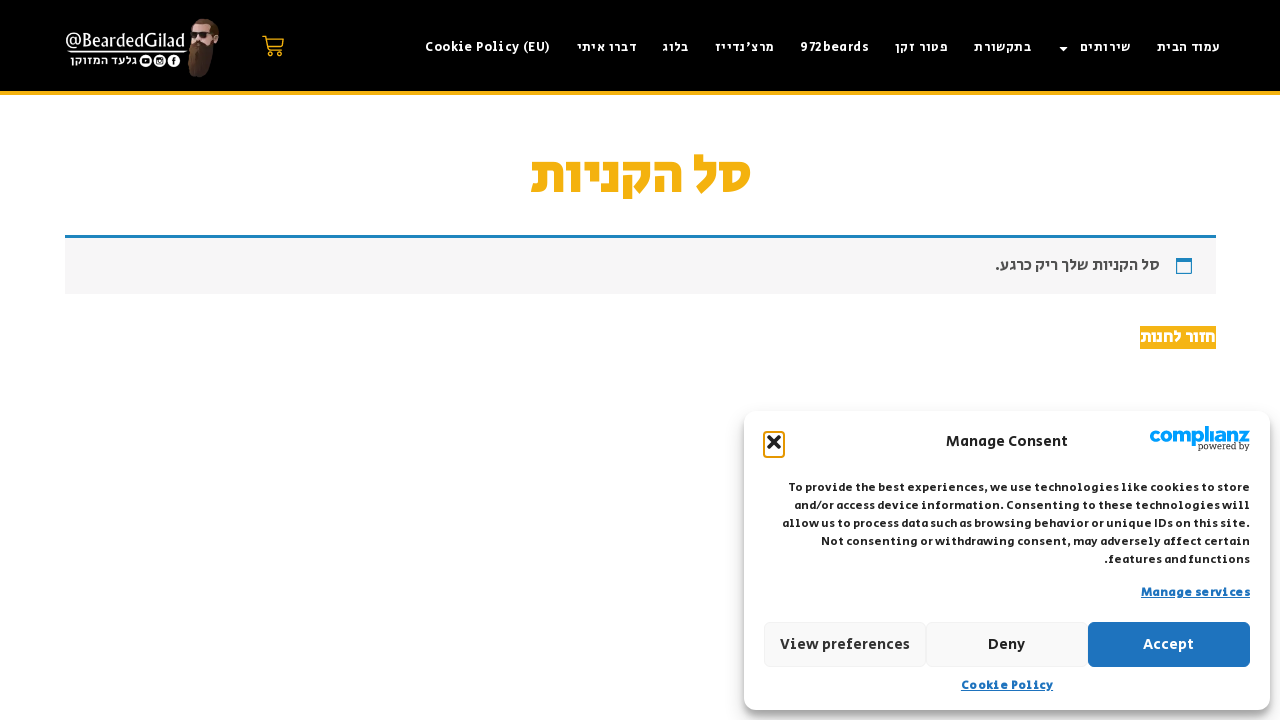

--- FILE ---
content_type: text/html; charset=UTF-8
request_url: https://beardedgilad.com/%D7%A1%D7%9C-%D7%94%D7%A7%D7%A0%D7%99%D7%95%D7%AA/?remove_item=801c14f07f9724229175b8ef8b4585a8&_wpnonce=041aaf2d5d
body_size: 27269
content:
<!doctype html>
<html dir="rtl" lang="he-IL">
<head>
	<meta charset="UTF-8">
	<meta name="viewport" content="width=device-width, initial-scale=1">
	<link rel="profile" href="https://gmpg.org/xfn/11">
	<meta name='robots' content='noindex, follow' />

	<!-- This site is optimized with the Yoast SEO plugin v20.13 - https://yoast.com/wordpress/plugins/seo/ -->
	<title>סל הקניות - גלעד המזוקן</title>
	<link rel="canonical" href="https://beardedgilad.com/סל-הקניות/" />
	<meta property="og:locale" content="he_IL" />
	<meta property="og:type" content="article" />
	<meta property="og:title" content="סל הקניות - גלעד המזוקן" />
	<meta property="og:description" content="סל הקניות" />
	<meta property="og:url" content="https://beardedgilad.com/סל-הקניות/" />
	<meta property="og:site_name" content="גלעד המזוקן" />
	<meta property="article:publisher" content="https://www.facebook.com/beardedgilad" />
	<meta property="article:modified_time" content="2021-01-14T16:59:08+00:00" />
	<meta property="og:image" content="https://beardedgilad.com/wp-content/uploads/2020/04/גלעד-המזוקן-scaled.jpg" />
	<meta property="og:image:width" content="2560" />
	<meta property="og:image:height" content="1709" />
	<meta property="og:image:type" content="image/jpeg" />
	<meta name="twitter:card" content="summary_large_image" />
	<meta name="twitter:label1" content="זמן קריאה מוערך" />
	<meta name="twitter:data1" content="דקה1" />
	<script type="application/ld+json" class="yoast-schema-graph">{"@context":"https://schema.org","@graph":[{"@type":"WebPage","@id":"https://beardedgilad.com/%d7%a1%d7%9c-%d7%94%d7%a7%d7%a0%d7%99%d7%95%d7%aa/","url":"https://beardedgilad.com/%d7%a1%d7%9c-%d7%94%d7%a7%d7%a0%d7%99%d7%95%d7%aa/","name":"סל הקניות - גלעד המזוקן","isPartOf":{"@id":"https://beardedgilad.com/#website"},"primaryImageOfPage":{"@id":"https://beardedgilad.com/%d7%a1%d7%9c-%d7%94%d7%a7%d7%a0%d7%99%d7%95%d7%aa/#primaryimage"},"image":{"@id":"https://beardedgilad.com/%d7%a1%d7%9c-%d7%94%d7%a7%d7%a0%d7%99%d7%95%d7%aa/#primaryimage"},"thumbnailUrl":"https://beardedgilad.com/wp-content/uploads/2020/04/גלעד-המזוקן-scaled.jpg","datePublished":"2020-04-21T14:41:27+00:00","dateModified":"2021-01-14T16:59:08+00:00","breadcrumb":{"@id":"https://beardedgilad.com/%d7%a1%d7%9c-%d7%94%d7%a7%d7%a0%d7%99%d7%95%d7%aa/#breadcrumb"},"inLanguage":"he-IL","potentialAction":[{"@type":"ReadAction","target":["https://beardedgilad.com/%d7%a1%d7%9c-%d7%94%d7%a7%d7%a0%d7%99%d7%95%d7%aa/"]}]},{"@type":"ImageObject","inLanguage":"he-IL","@id":"https://beardedgilad.com/%d7%a1%d7%9c-%d7%94%d7%a7%d7%a0%d7%99%d7%95%d7%aa/#primaryimage","url":"https://beardedgilad.com/wp-content/uploads/2020/04/גלעד-המזוקן-scaled.jpg","contentUrl":"https://beardedgilad.com/wp-content/uploads/2020/04/גלעד-המזוקן-scaled.jpg","width":2560,"height":1709},{"@type":"BreadcrumbList","@id":"https://beardedgilad.com/%d7%a1%d7%9c-%d7%94%d7%a7%d7%a0%d7%99%d7%95%d7%aa/#breadcrumb","itemListElement":[{"@type":"ListItem","position":1,"name":"דף הבית","item":"https://beardedgilad.com/"},{"@type":"ListItem","position":2,"name":"סל הקניות"}]},{"@type":"WebSite","@id":"https://beardedgilad.com/#website","url":"https://beardedgilad.com/","name":"גלעד המזוקן","description":"מיתוג, תוכן, צמיחה.​","publisher":{"@id":"https://beardedgilad.com/#organization"},"potentialAction":[{"@type":"SearchAction","target":{"@type":"EntryPoint","urlTemplate":"https://beardedgilad.com/?s={search_term_string}"},"query-input":"required name=search_term_string"}],"inLanguage":"he-IL"},{"@type":"Organization","@id":"https://beardedgilad.com/#organization","name":"Bearded Gilad","url":"https://beardedgilad.com/","logo":{"@type":"ImageObject","inLanguage":"he-IL","@id":"https://beardedgilad.com/#/schema/logo/image/","url":"https://beardedgilad.com/wp-content/uploads/2020/04/stickerwhite.png","contentUrl":"https://beardedgilad.com/wp-content/uploads/2020/04/stickerwhite.png","width":1535,"height":591,"caption":"Bearded Gilad"},"image":{"@id":"https://beardedgilad.com/#/schema/logo/image/"},"sameAs":["https://www.facebook.com/beardedgilad","https://www.instagram.com/beardedgilad/","https://www.linkedin.com/in/giladlevy","https://www.youtube.com/c/beardedgilad"]}]}</script>
	<!-- / Yoast SEO plugin. -->


<link rel='dns-prefetch' href='//app.sumit.co.il' />
<link href='https://fonts.gstatic.com' crossorigin rel='preconnect' />
<link rel="alternate" type="application/rss+xml" title="גלעד המזוקן &laquo; פיד‏" href="https://beardedgilad.com/feed/" />
<link rel="alternate" type="application/rss+xml" title="גלעד המזוקן &laquo; פיד תגובות‏" href="https://beardedgilad.com/comments/feed/" />
<style>
img.wp-smiley,
img.emoji {
	display: inline !important;
	border: none !important;
	box-shadow: none !important;
	height: 1em !important;
	width: 1em !important;
	margin: 0 0.07em !important;
	vertical-align: -0.1em !important;
	background: none !important;
	padding: 0 !important;
}
</style>
	<link rel='stylesheet' id='rmp-elementor-form-widget-css-css' href='https://beardedgilad.com/wp-content/plugins/responder/assets/css/integrations/elementor/form-widget.css?ver=4.3.1' media='all' />
<link rel='stylesheet' id='wp-block-library-rtl-css' href='https://beardedgilad.com/wp-includes/css/dist/block-library/style-rtl.min.css?ver=6.3.7' media='all' />
<link rel='stylesheet' id='wc-blocks-style-rtl-css' href='https://beardedgilad.com/wp-content/plugins/woocommerce/packages/woocommerce-blocks/build/wc-blocks-rtl.css?ver=10.6.5' media='all' />
<link rel='stylesheet' id='wc-blocks-style-active-filters-rtl-css' href='https://beardedgilad.com/wp-content/plugins/woocommerce/packages/woocommerce-blocks/build/active-filters-rtl.css?ver=10.6.5' media='all' />
<link rel='stylesheet' id='wc-blocks-style-add-to-cart-form-rtl-css' href='https://beardedgilad.com/wp-content/plugins/woocommerce/packages/woocommerce-blocks/build/add-to-cart-form-rtl.css?ver=10.6.5' media='all' />
<link rel='stylesheet' id='wc-blocks-packages-style-rtl-css' href='https://beardedgilad.com/wp-content/plugins/woocommerce/packages/woocommerce-blocks/build/packages-style-rtl.css?ver=10.6.5' media='all' />
<link rel='stylesheet' id='wc-blocks-style-all-products-rtl-css' href='https://beardedgilad.com/wp-content/plugins/woocommerce/packages/woocommerce-blocks/build/all-products-rtl.css?ver=10.6.5' media='all' />
<link rel='stylesheet' id='wc-blocks-style-all-reviews-rtl-css' href='https://beardedgilad.com/wp-content/plugins/woocommerce/packages/woocommerce-blocks/build/all-reviews-rtl.css?ver=10.6.5' media='all' />
<link rel='stylesheet' id='wc-blocks-style-attribute-filter-rtl-css' href='https://beardedgilad.com/wp-content/plugins/woocommerce/packages/woocommerce-blocks/build/attribute-filter-rtl.css?ver=10.6.5' media='all' />
<link rel='stylesheet' id='wc-blocks-style-breadcrumbs-rtl-css' href='https://beardedgilad.com/wp-content/plugins/woocommerce/packages/woocommerce-blocks/build/breadcrumbs-rtl.css?ver=10.6.5' media='all' />
<link rel='stylesheet' id='wc-blocks-style-catalog-sorting-rtl-css' href='https://beardedgilad.com/wp-content/plugins/woocommerce/packages/woocommerce-blocks/build/catalog-sorting-rtl.css?ver=10.6.5' media='all' />
<link rel='stylesheet' id='wc-blocks-style-customer-account-rtl-css' href='https://beardedgilad.com/wp-content/plugins/woocommerce/packages/woocommerce-blocks/build/customer-account-rtl.css?ver=10.6.5' media='all' />
<link rel='stylesheet' id='wc-blocks-style-featured-category-rtl-css' href='https://beardedgilad.com/wp-content/plugins/woocommerce/packages/woocommerce-blocks/build/featured-category-rtl.css?ver=10.6.5' media='all' />
<link rel='stylesheet' id='wc-blocks-style-featured-product-rtl-css' href='https://beardedgilad.com/wp-content/plugins/woocommerce/packages/woocommerce-blocks/build/featured-product-rtl.css?ver=10.6.5' media='all' />
<link rel='stylesheet' id='wc-blocks-style-mini-cart-rtl-css' href='https://beardedgilad.com/wp-content/plugins/woocommerce/packages/woocommerce-blocks/build/mini-cart-rtl.css?ver=10.6.5' media='all' />
<link rel='stylesheet' id='wc-blocks-style-price-filter-rtl-css' href='https://beardedgilad.com/wp-content/plugins/woocommerce/packages/woocommerce-blocks/build/price-filter-rtl.css?ver=10.6.5' media='all' />
<link rel='stylesheet' id='wc-blocks-style-product-add-to-cart-rtl-css' href='https://beardedgilad.com/wp-content/plugins/woocommerce/packages/woocommerce-blocks/build/product-add-to-cart-rtl.css?ver=10.6.5' media='all' />
<link rel='stylesheet' id='wc-blocks-style-product-button-rtl-css' href='https://beardedgilad.com/wp-content/plugins/woocommerce/packages/woocommerce-blocks/build/product-button-rtl.css?ver=10.6.5' media='all' />
<link rel='stylesheet' id='wc-blocks-style-product-categories-rtl-css' href='https://beardedgilad.com/wp-content/plugins/woocommerce/packages/woocommerce-blocks/build/product-categories-rtl.css?ver=10.6.5' media='all' />
<link rel='stylesheet' id='wc-blocks-style-product-image-rtl-css' href='https://beardedgilad.com/wp-content/plugins/woocommerce/packages/woocommerce-blocks/build/product-image-rtl.css?ver=10.6.5' media='all' />
<link rel='stylesheet' id='wc-blocks-style-product-image-gallery-rtl-css' href='https://beardedgilad.com/wp-content/plugins/woocommerce/packages/woocommerce-blocks/build/product-image-gallery-rtl.css?ver=10.6.5' media='all' />
<link rel='stylesheet' id='wc-blocks-style-product-query-rtl-css' href='https://beardedgilad.com/wp-content/plugins/woocommerce/packages/woocommerce-blocks/build/product-query-rtl.css?ver=10.6.5' media='all' />
<link rel='stylesheet' id='wc-blocks-style-product-results-count-rtl-css' href='https://beardedgilad.com/wp-content/plugins/woocommerce/packages/woocommerce-blocks/build/product-results-count-rtl.css?ver=10.6.5' media='all' />
<link rel='stylesheet' id='wc-blocks-style-product-reviews-rtl-css' href='https://beardedgilad.com/wp-content/plugins/woocommerce/packages/woocommerce-blocks/build/product-reviews-rtl.css?ver=10.6.5' media='all' />
<link rel='stylesheet' id='wc-blocks-style-product-sale-badge-rtl-css' href='https://beardedgilad.com/wp-content/plugins/woocommerce/packages/woocommerce-blocks/build/product-sale-badge-rtl.css?ver=10.6.5' media='all' />
<link rel='stylesheet' id='wc-blocks-style-product-search-rtl-css' href='https://beardedgilad.com/wp-content/plugins/woocommerce/packages/woocommerce-blocks/build/product-search-rtl.css?ver=10.6.5' media='all' />
<link rel='stylesheet' id='wc-blocks-style-product-sku-rtl-css' href='https://beardedgilad.com/wp-content/plugins/woocommerce/packages/woocommerce-blocks/build/product-sku-rtl.css?ver=10.6.5' media='all' />
<link rel='stylesheet' id='wc-blocks-style-product-stock-indicator-rtl-css' href='https://beardedgilad.com/wp-content/plugins/woocommerce/packages/woocommerce-blocks/build/product-stock-indicator-rtl.css?ver=10.6.5' media='all' />
<link rel='stylesheet' id='wc-blocks-style-product-summary-rtl-css' href='https://beardedgilad.com/wp-content/plugins/woocommerce/packages/woocommerce-blocks/build/product-summary-rtl.css?ver=10.6.5' media='all' />
<link rel='stylesheet' id='wc-blocks-style-product-title-rtl-css' href='https://beardedgilad.com/wp-content/plugins/woocommerce/packages/woocommerce-blocks/build/product-title-rtl.css?ver=10.6.5' media='all' />
<link rel='stylesheet' id='wc-blocks-style-rating-filter-rtl-css' href='https://beardedgilad.com/wp-content/plugins/woocommerce/packages/woocommerce-blocks/build/rating-filter-rtl.css?ver=10.6.5' media='all' />
<link rel='stylesheet' id='wc-blocks-style-reviews-by-category-rtl-css' href='https://beardedgilad.com/wp-content/plugins/woocommerce/packages/woocommerce-blocks/build/reviews-by-category-rtl.css?ver=10.6.5' media='all' />
<link rel='stylesheet' id='wc-blocks-style-reviews-by-product-rtl-css' href='https://beardedgilad.com/wp-content/plugins/woocommerce/packages/woocommerce-blocks/build/reviews-by-product-rtl.css?ver=10.6.5' media='all' />
<link rel='stylesheet' id='wc-blocks-style-product-details-rtl-css' href='https://beardedgilad.com/wp-content/plugins/woocommerce/packages/woocommerce-blocks/build/product-details-rtl.css?ver=10.6.5' media='all' />
<link rel='stylesheet' id='wc-blocks-style-single-product-rtl-css' href='https://beardedgilad.com/wp-content/plugins/woocommerce/packages/woocommerce-blocks/build/single-product-rtl.css?ver=10.6.5' media='all' />
<link rel='stylesheet' id='wc-blocks-style-stock-filter-rtl-css' href='https://beardedgilad.com/wp-content/plugins/woocommerce/packages/woocommerce-blocks/build/stock-filter-rtl.css?ver=10.6.5' media='all' />
<link rel='stylesheet' id='wc-blocks-style-cart-rtl-css' href='https://beardedgilad.com/wp-content/plugins/woocommerce/packages/woocommerce-blocks/build/cart-rtl.css?ver=10.6.5' media='all' />
<link rel='stylesheet' id='wc-blocks-style-checkout-rtl-css' href='https://beardedgilad.com/wp-content/plugins/woocommerce/packages/woocommerce-blocks/build/checkout-rtl.css?ver=10.6.5' media='all' />
<link rel='stylesheet' id='wc-blocks-style-mini-cart-contents-rtl-css' href='https://beardedgilad.com/wp-content/plugins/woocommerce/packages/woocommerce-blocks/build/mini-cart-contents-rtl.css?ver=10.6.5' media='all' />
<style id='classic-theme-styles-inline-css'>
/*! This file is auto-generated */
.wp-block-button__link{color:#fff;background-color:#32373c;border-radius:9999px;box-shadow:none;text-decoration:none;padding:calc(.667em + 2px) calc(1.333em + 2px);font-size:1.125em}.wp-block-file__button{background:#32373c;color:#fff;text-decoration:none}
</style>
<style id='global-styles-inline-css'>
body{--wp--preset--color--black: #000000;--wp--preset--color--cyan-bluish-gray: #abb8c3;--wp--preset--color--white: #ffffff;--wp--preset--color--pale-pink: #f78da7;--wp--preset--color--vivid-red: #cf2e2e;--wp--preset--color--luminous-vivid-orange: #ff6900;--wp--preset--color--luminous-vivid-amber: #fcb900;--wp--preset--color--light-green-cyan: #7bdcb5;--wp--preset--color--vivid-green-cyan: #00d084;--wp--preset--color--pale-cyan-blue: #8ed1fc;--wp--preset--color--vivid-cyan-blue: #0693e3;--wp--preset--color--vivid-purple: #9b51e0;--wp--preset--gradient--vivid-cyan-blue-to-vivid-purple: linear-gradient(135deg,rgba(6,147,227,1) 0%,rgb(155,81,224) 100%);--wp--preset--gradient--light-green-cyan-to-vivid-green-cyan: linear-gradient(135deg,rgb(122,220,180) 0%,rgb(0,208,130) 100%);--wp--preset--gradient--luminous-vivid-amber-to-luminous-vivid-orange: linear-gradient(135deg,rgba(252,185,0,1) 0%,rgba(255,105,0,1) 100%);--wp--preset--gradient--luminous-vivid-orange-to-vivid-red: linear-gradient(135deg,rgba(255,105,0,1) 0%,rgb(207,46,46) 100%);--wp--preset--gradient--very-light-gray-to-cyan-bluish-gray: linear-gradient(135deg,rgb(238,238,238) 0%,rgb(169,184,195) 100%);--wp--preset--gradient--cool-to-warm-spectrum: linear-gradient(135deg,rgb(74,234,220) 0%,rgb(151,120,209) 20%,rgb(207,42,186) 40%,rgb(238,44,130) 60%,rgb(251,105,98) 80%,rgb(254,248,76) 100%);--wp--preset--gradient--blush-light-purple: linear-gradient(135deg,rgb(255,206,236) 0%,rgb(152,150,240) 100%);--wp--preset--gradient--blush-bordeaux: linear-gradient(135deg,rgb(254,205,165) 0%,rgb(254,45,45) 50%,rgb(107,0,62) 100%);--wp--preset--gradient--luminous-dusk: linear-gradient(135deg,rgb(255,203,112) 0%,rgb(199,81,192) 50%,rgb(65,88,208) 100%);--wp--preset--gradient--pale-ocean: linear-gradient(135deg,rgb(255,245,203) 0%,rgb(182,227,212) 50%,rgb(51,167,181) 100%);--wp--preset--gradient--electric-grass: linear-gradient(135deg,rgb(202,248,128) 0%,rgb(113,206,126) 100%);--wp--preset--gradient--midnight: linear-gradient(135deg,rgb(2,3,129) 0%,rgb(40,116,252) 100%);--wp--preset--font-size--small: 13px;--wp--preset--font-size--medium: 20px;--wp--preset--font-size--large: 36px;--wp--preset--font-size--x-large: 42px;--wp--preset--spacing--20: 0.44rem;--wp--preset--spacing--30: 0.67rem;--wp--preset--spacing--40: 1rem;--wp--preset--spacing--50: 1.5rem;--wp--preset--spacing--60: 2.25rem;--wp--preset--spacing--70: 3.38rem;--wp--preset--spacing--80: 5.06rem;--wp--preset--shadow--natural: 6px 6px 9px rgba(0, 0, 0, 0.2);--wp--preset--shadow--deep: 12px 12px 50px rgba(0, 0, 0, 0.4);--wp--preset--shadow--sharp: 6px 6px 0px rgba(0, 0, 0, 0.2);--wp--preset--shadow--outlined: 6px 6px 0px -3px rgba(255, 255, 255, 1), 6px 6px rgba(0, 0, 0, 1);--wp--preset--shadow--crisp: 6px 6px 0px rgba(0, 0, 0, 1);}:where(.is-layout-flex){gap: 0.5em;}:where(.is-layout-grid){gap: 0.5em;}body .is-layout-flow > .alignleft{float: left;margin-inline-start: 0;margin-inline-end: 2em;}body .is-layout-flow > .alignright{float: right;margin-inline-start: 2em;margin-inline-end: 0;}body .is-layout-flow > .aligncenter{margin-left: auto !important;margin-right: auto !important;}body .is-layout-constrained > .alignleft{float: left;margin-inline-start: 0;margin-inline-end: 2em;}body .is-layout-constrained > .alignright{float: right;margin-inline-start: 2em;margin-inline-end: 0;}body .is-layout-constrained > .aligncenter{margin-left: auto !important;margin-right: auto !important;}body .is-layout-constrained > :where(:not(.alignleft):not(.alignright):not(.alignfull)){max-width: var(--wp--style--global--content-size);margin-left: auto !important;margin-right: auto !important;}body .is-layout-constrained > .alignwide{max-width: var(--wp--style--global--wide-size);}body .is-layout-flex{display: flex;}body .is-layout-flex{flex-wrap: wrap;align-items: center;}body .is-layout-flex > *{margin: 0;}body .is-layout-grid{display: grid;}body .is-layout-grid > *{margin: 0;}:where(.wp-block-columns.is-layout-flex){gap: 2em;}:where(.wp-block-columns.is-layout-grid){gap: 2em;}:where(.wp-block-post-template.is-layout-flex){gap: 1.25em;}:where(.wp-block-post-template.is-layout-grid){gap: 1.25em;}.has-black-color{color: var(--wp--preset--color--black) !important;}.has-cyan-bluish-gray-color{color: var(--wp--preset--color--cyan-bluish-gray) !important;}.has-white-color{color: var(--wp--preset--color--white) !important;}.has-pale-pink-color{color: var(--wp--preset--color--pale-pink) !important;}.has-vivid-red-color{color: var(--wp--preset--color--vivid-red) !important;}.has-luminous-vivid-orange-color{color: var(--wp--preset--color--luminous-vivid-orange) !important;}.has-luminous-vivid-amber-color{color: var(--wp--preset--color--luminous-vivid-amber) !important;}.has-light-green-cyan-color{color: var(--wp--preset--color--light-green-cyan) !important;}.has-vivid-green-cyan-color{color: var(--wp--preset--color--vivid-green-cyan) !important;}.has-pale-cyan-blue-color{color: var(--wp--preset--color--pale-cyan-blue) !important;}.has-vivid-cyan-blue-color{color: var(--wp--preset--color--vivid-cyan-blue) !important;}.has-vivid-purple-color{color: var(--wp--preset--color--vivid-purple) !important;}.has-black-background-color{background-color: var(--wp--preset--color--black) !important;}.has-cyan-bluish-gray-background-color{background-color: var(--wp--preset--color--cyan-bluish-gray) !important;}.has-white-background-color{background-color: var(--wp--preset--color--white) !important;}.has-pale-pink-background-color{background-color: var(--wp--preset--color--pale-pink) !important;}.has-vivid-red-background-color{background-color: var(--wp--preset--color--vivid-red) !important;}.has-luminous-vivid-orange-background-color{background-color: var(--wp--preset--color--luminous-vivid-orange) !important;}.has-luminous-vivid-amber-background-color{background-color: var(--wp--preset--color--luminous-vivid-amber) !important;}.has-light-green-cyan-background-color{background-color: var(--wp--preset--color--light-green-cyan) !important;}.has-vivid-green-cyan-background-color{background-color: var(--wp--preset--color--vivid-green-cyan) !important;}.has-pale-cyan-blue-background-color{background-color: var(--wp--preset--color--pale-cyan-blue) !important;}.has-vivid-cyan-blue-background-color{background-color: var(--wp--preset--color--vivid-cyan-blue) !important;}.has-vivid-purple-background-color{background-color: var(--wp--preset--color--vivid-purple) !important;}.has-black-border-color{border-color: var(--wp--preset--color--black) !important;}.has-cyan-bluish-gray-border-color{border-color: var(--wp--preset--color--cyan-bluish-gray) !important;}.has-white-border-color{border-color: var(--wp--preset--color--white) !important;}.has-pale-pink-border-color{border-color: var(--wp--preset--color--pale-pink) !important;}.has-vivid-red-border-color{border-color: var(--wp--preset--color--vivid-red) !important;}.has-luminous-vivid-orange-border-color{border-color: var(--wp--preset--color--luminous-vivid-orange) !important;}.has-luminous-vivid-amber-border-color{border-color: var(--wp--preset--color--luminous-vivid-amber) !important;}.has-light-green-cyan-border-color{border-color: var(--wp--preset--color--light-green-cyan) !important;}.has-vivid-green-cyan-border-color{border-color: var(--wp--preset--color--vivid-green-cyan) !important;}.has-pale-cyan-blue-border-color{border-color: var(--wp--preset--color--pale-cyan-blue) !important;}.has-vivid-cyan-blue-border-color{border-color: var(--wp--preset--color--vivid-cyan-blue) !important;}.has-vivid-purple-border-color{border-color: var(--wp--preset--color--vivid-purple) !important;}.has-vivid-cyan-blue-to-vivid-purple-gradient-background{background: var(--wp--preset--gradient--vivid-cyan-blue-to-vivid-purple) !important;}.has-light-green-cyan-to-vivid-green-cyan-gradient-background{background: var(--wp--preset--gradient--light-green-cyan-to-vivid-green-cyan) !important;}.has-luminous-vivid-amber-to-luminous-vivid-orange-gradient-background{background: var(--wp--preset--gradient--luminous-vivid-amber-to-luminous-vivid-orange) !important;}.has-luminous-vivid-orange-to-vivid-red-gradient-background{background: var(--wp--preset--gradient--luminous-vivid-orange-to-vivid-red) !important;}.has-very-light-gray-to-cyan-bluish-gray-gradient-background{background: var(--wp--preset--gradient--very-light-gray-to-cyan-bluish-gray) !important;}.has-cool-to-warm-spectrum-gradient-background{background: var(--wp--preset--gradient--cool-to-warm-spectrum) !important;}.has-blush-light-purple-gradient-background{background: var(--wp--preset--gradient--blush-light-purple) !important;}.has-blush-bordeaux-gradient-background{background: var(--wp--preset--gradient--blush-bordeaux) !important;}.has-luminous-dusk-gradient-background{background: var(--wp--preset--gradient--luminous-dusk) !important;}.has-pale-ocean-gradient-background{background: var(--wp--preset--gradient--pale-ocean) !important;}.has-electric-grass-gradient-background{background: var(--wp--preset--gradient--electric-grass) !important;}.has-midnight-gradient-background{background: var(--wp--preset--gradient--midnight) !important;}.has-small-font-size{font-size: var(--wp--preset--font-size--small) !important;}.has-medium-font-size{font-size: var(--wp--preset--font-size--medium) !important;}.has-large-font-size{font-size: var(--wp--preset--font-size--large) !important;}.has-x-large-font-size{font-size: var(--wp--preset--font-size--x-large) !important;}
.wp-block-navigation a:where(:not(.wp-element-button)){color: inherit;}
:where(.wp-block-post-template.is-layout-flex){gap: 1.25em;}:where(.wp-block-post-template.is-layout-grid){gap: 1.25em;}
:where(.wp-block-columns.is-layout-flex){gap: 2em;}:where(.wp-block-columns.is-layout-grid){gap: 2em;}
.wp-block-pullquote{font-size: 1.5em;line-height: 1.6;}
</style>
<link rel='stylesheet' id='aqbpuserc-css' href='https://beardedgilad.com/wp-content/plugins/buy-now-button-for-woocommerce/includes/styles/front_style.css?ver=1.0' media='all' />
<link rel='stylesheet' id='subscriptions-for-woocommerce-css' href='https://beardedgilad.com/wp-content/plugins/subscriptions-for-woocommerce/public/css/subscriptions-for-woocommerce-public.css?ver=1.5.3' media='all' />
<link rel='stylesheet' id='woocommerce-one-click-upsell-funnel-css' href='https://beardedgilad.com/wp-content/plugins/woo-one-click-upsell-funnel/public/css/woocommerce_one_click_upsell_funnel_pro-public.css?ver=v3.2.9' media='all' />
<link rel='stylesheet' id='select2-css' href='https://beardedgilad.com/wp-content/plugins/woocommerce/assets/css/select2.css?ver=8.0.1' media='all' />
<link rel='stylesheet' id='woocommerce-layout-rtl-css' href='https://beardedgilad.com/wp-content/plugins/woocommerce/assets/css/woocommerce-layout-rtl.css?ver=8.0.1' media='all' />
<link rel='stylesheet' id='woocommerce-smallscreen-rtl-css' href='https://beardedgilad.com/wp-content/plugins/woocommerce/assets/css/woocommerce-smallscreen-rtl.css?ver=8.0.1' media='only screen and (max-width: 768px)' />
<link rel='stylesheet' id='woocommerce-general-rtl-css' href='https://beardedgilad.com/wp-content/plugins/woocommerce/assets/css/woocommerce-rtl.css?ver=8.0.1' media='all' />
<style id='woocommerce-inline-inline-css'>
.woocommerce form .form-row .required { visibility: hidden; }
</style>
<link rel='stylesheet' id='cmplz-general-css' href='https://beardedgilad.com/wp-content/plugins/complianz-gdpr/assets/css/cookieblocker.min.css?ver=1757160571' media='all' />
<link rel='stylesheet' id='hello-elementor-css' href='https://beardedgilad.com/wp-content/themes/hello-elementor/style.min.css?ver=2.8.1' media='all' />
<link rel='stylesheet' id='hello-elementor-theme-style-css' href='https://beardedgilad.com/wp-content/themes/hello-elementor/theme.min.css?ver=2.8.1' media='all' />
<link rel='stylesheet' id='elementor-lazyload-css' href='https://beardedgilad.com/wp-content/plugins/elementor/assets/css/modules/lazyload/frontend.min.css?ver=3.15.2' media='all' />
<link rel='stylesheet' id='elementor-frontend-css' href='https://beardedgilad.com/wp-content/plugins/elementor/assets/css/frontend-lite-rtl.min.css?ver=3.15.2' media='all' />
<link rel='stylesheet' id='swiper-css' href='https://beardedgilad.com/wp-content/plugins/elementor/assets/lib/swiper/css/swiper.min.css?ver=5.3.6' media='all' />
<link rel='stylesheet' id='elementor-post-9-css' href='https://beardedgilad.com/wp-content/uploads/elementor/css/post-9.css?ver=1719734835' media='all' />
<link rel='stylesheet' id='elementor-pro-css' href='https://beardedgilad.com/wp-content/plugins/elementor-pro/assets/css/frontend-lite-rtl.min.css?ver=3.15.1' media='all' />
<link rel='stylesheet' id='elementor-global-css' href='https://beardedgilad.com/wp-content/uploads/elementor/css/global.css?ver=1719734836' media='all' />
<link rel='stylesheet' id='elementor-post-666-css' href='https://beardedgilad.com/wp-content/uploads/elementor/css/post-666.css?ver=1720362513' media='all' />
<link rel='stylesheet' id='elementor-post-513-css' href='https://beardedgilad.com/wp-content/uploads/elementor/css/post-513.css?ver=1719734836' media='all' />
<link rel='stylesheet' id='wc_pv_intl-phones-lib-css-css' href='https://beardedgilad.com/wp-content/plugins/woo-phone-validator/assets/vendor/css/intlTelInput.min.css?ver=6.3.7' media='all' />
<link rel='stylesheet' id='wc_pv_css-style-css' href='https://beardedgilad.com/wp-content/plugins/woo-phone-validator/assets/css/frontend.min.css?ver=1.3.0' media='all' />
<link rel='stylesheet' id='officeguy-og-css-css' href='https://beardedgilad.com/wp-content/plugins/woo-payment-gateway-officeguy/includes/css/front.css?ver=6.3.7' media='all' />
<link rel='stylesheet' id='google-fonts-1-css' href='https://fonts.googleapis.com/css?family=Secular+One%3A100%2C100italic%2C200%2C200italic%2C300%2C300italic%2C400%2C400italic%2C500%2C500italic%2C600%2C600italic%2C700%2C700italic%2C800%2C800italic%2C900%2C900italic&#038;display=auto&#038;subset=hebrew&#038;ver=6.3.7' media='all' />
<link rel="preconnect" href="https://fonts.gstatic.com/" crossorigin><script src='https://beardedgilad.com/wp-includes/js/jquery/jquery.min.js?ver=3.7.0' id='jquery-core-js'></script>
<script src='https://beardedgilad.com/wp-includes/js/jquery/jquery-migrate.min.js?ver=3.4.1' id='jquery-migrate-js'></script>
<script src='https://beardedgilad.com/wp-includes/js/underscore.min.js?ver=1.13.4' id='underscore-js'></script>
<script id='rmp-ajax-js-js-extra'>
var RMP_AJAX_LOCALS = {"ajaxUrl":"https:\/\/beardedgilad.com\/wp-admin\/admin-ajax.php?page=Responder_PluginSettings","_nonce":"0a972705a1","direction":"rtl"};
</script>
<script src='https://beardedgilad.com/wp-content/plugins/responder/assets/js/ajax.js?ver=4.3.1' id='rmp-ajax-js-js'></script>
<script src='https://beardedgilad.com/wp-content/plugins/responder/assets/js/integrations/elementor/form-widget.js?ver=4.3.1' id='rmp-elementor-form-widget-js-js'></script>
<script id='aqbpuserj-js-extra'>
var phpInfo = {"button_style":"theme","button_position":"after-button","button_shop_pos":"after-button","hide_button":null};
</script>
<script src='https://beardedgilad.com/wp-content/plugins/buy-now-button-for-woocommerce/includes/scripts/front_script.js?ver=1.0' id='aqbpuserj-js'></script>
<script id='subscriptions-for-woocommerce-js-extra'>
var sfw_public_param = {"ajaxurl":"https:\/\/beardedgilad.com\/wp-admin\/admin-ajax.php"};
</script>
<script src='https://beardedgilad.com/wp-content/plugins/subscriptions-for-woocommerce/public/js/subscriptions-for-woocommerce-public.js?ver=1.5.3' id='subscriptions-for-woocommerce-js'></script>
<script src='https://beardedgilad.com/wp-content/plugins/woo-one-click-upsell-funnel/public/js/sweet-alert.js?ver=2.1.2' id='wps-upsell-sweet-alert-js-js'></script>
<script src='https://app.sumit.co.il/scripts/payments.js?ver=6.3.7' id='officeguypayments-js'></script>
<script src='https://beardedgilad.com/wp-content/plugins/woo-payment-gateway-officeguy/includes/js/officeguy.js?ver=6.3.7' id='officeguy-front-js'></script>
<link rel="https://api.w.org/" href="https://beardedgilad.com/wp-json/" /><link rel="alternate" type="application/json" href="https://beardedgilad.com/wp-json/wp/v2/pages/666" /><link rel="EditURI" type="application/rsd+xml" title="RSD" href="https://beardedgilad.com/xmlrpc.php?rsd" />
<meta name="generator" content="WordPress 6.3.7" />
<meta name="generator" content="WooCommerce 8.0.1" />
<link rel='shortlink' href='https://beardedgilad.com/?p=666' />
<link rel="alternate" type="application/json+oembed" href="https://beardedgilad.com/wp-json/oembed/1.0/embed?url=https%3A%2F%2Fbeardedgilad.com%2F%25d7%25a1%25d7%259c-%25d7%2594%25d7%25a7%25d7%25a0%25d7%2599%25d7%2595%25d7%25aa%2F" />
<link rel="alternate" type="text/xml+oembed" href="https://beardedgilad.com/wp-json/oembed/1.0/embed?url=https%3A%2F%2Fbeardedgilad.com%2F%25d7%25a1%25d7%259c-%25d7%2594%25d7%25a7%25d7%25a0%25d7%2599%25d7%2595%25d7%25aa%2F&#038;format=xml" />
			<style>.cmplz-hidden {
					display: none !important;
				}</style>	<noscript><style>.woocommerce-product-gallery{ opacity: 1 !important; }</style></noscript>
	<meta name="generator" content="Elementor 3.15.2; features: e_dom_optimization, e_optimized_assets_loading, e_optimized_css_loading, e_font_icon_svg, additional_custom_breakpoints; settings: css_print_method-external, google_font-enabled, font_display-auto">
<!-- Hotjar Tracking Code for beardedgilad.com -->
<script type="text/plain" data-service="hotjar" data-category="marketing">
    (function(h,o,t,j,a,r){
        h.hj=h.hj||function(){(h.hj.q=h.hj.q||[]).push(arguments)};
        h._hjSettings={hjid:2059183,hjsv:6};
        a=o.getElementsByTagName('head')[0];
        r=o.createElement('script');r.async=1;
        r.src=t+h._hjSettings.hjid+j+h._hjSettings.hjsv;
        a.appendChild(r);
    })(window,document,'https://static.hotjar.com/c/hotjar-','.js?sv=');
</script>
<!-- Google tag (gtag.js) -->
<script type="text/plain" data-service="google-analytics" data-category="statistics" async data-cmplz-src="https://www.googletagmanager.com/gtag/js?id=G-964WN0HYKE"></script>
<script>
  window.dataLayer = window.dataLayer || [];
  function gtag(){dataLayer.push(arguments);}
  gtag('js', new Date());

  gtag('config', 'G-964WN0HYKE');
</script>
			<meta name="theme-color" content="#FFFFFF">
			<link rel="icon" href="https://beardedgilad.com/wp-content/uploads/2020/04/cropped-לוגו-גלעד-32x32.png" sizes="32x32" />
<link rel="icon" href="https://beardedgilad.com/wp-content/uploads/2020/04/cropped-לוגו-גלעד-192x192.png" sizes="192x192" />
<link rel="apple-touch-icon" href="https://beardedgilad.com/wp-content/uploads/2020/04/cropped-לוגו-גלעד-180x180.png" />
<meta name="msapplication-TileImage" content="https://beardedgilad.com/wp-content/uploads/2020/04/cropped-לוגו-גלעד-270x270.png" />
</head>
<body data-cmplz=2 class="rtl page-template page-template-elementor_header_footer page page-id-666 wp-custom-logo theme-hello-elementor woocommerce-cart woocommerce-page woocommerce-no-js e-lazyload elementor-default elementor-template-full-width elementor-kit-9 elementor-page elementor-page-666">


<a class="skip-link screen-reader-text" href="#content">דלג לתוכן</a>

		<div data-elementor-type="header" data-elementor-id="513" class="elementor elementor-513 elementor-location-header" data-elementor-post-type="elementor_library">
						<header class="elementor-element elementor-element-866ab06 e-flex e-con-boxed e-con" data-id="866ab06" data-element_type="container" data-settings="{&quot;background_background&quot;:&quot;classic&quot;,&quot;content_width&quot;:&quot;boxed&quot;}">
					<div class="e-con-inner">
				<div class="elementor-element elementor-element-964f950 elementor-nav-menu__align-right elementor-nav-menu--stretch elementor-nav-menu--dropdown-tablet elementor-nav-menu__text-align-aside elementor-nav-menu--toggle elementor-nav-menu--burger elementor-widget elementor-widget-nav-menu" data-id="964f950" data-element_type="widget" data-settings="{&quot;full_width&quot;:&quot;stretch&quot;,&quot;layout&quot;:&quot;horizontal&quot;,&quot;submenu_icon&quot;:{&quot;value&quot;:&quot;&lt;svg class=\&quot;e-font-icon-svg e-fas-caret-down\&quot; viewBox=\&quot;0 0 320 512\&quot; xmlns=\&quot;http:\/\/www.w3.org\/2000\/svg\&quot;&gt;&lt;path d=\&quot;M31.3 192h257.3c17.8 0 26.7 21.5 14.1 34.1L174.1 354.8c-7.8 7.8-20.5 7.8-28.3 0L17.2 226.1C4.6 213.5 13.5 192 31.3 192z\&quot;&gt;&lt;\/path&gt;&lt;\/svg&gt;&quot;,&quot;library&quot;:&quot;fa-solid&quot;},&quot;toggle&quot;:&quot;burger&quot;}" data-widget_type="nav-menu.default">
				<div class="elementor-widget-container">
			<link rel="stylesheet" href="https://beardedgilad.com/wp-content/plugins/elementor-pro/assets/css/widget-nav-menu-rtl.min.css">			<nav class="elementor-nav-menu--main elementor-nav-menu__container elementor-nav-menu--layout-horizontal e--pointer-background e--animation-fade">
				<ul id="menu-1-964f950" class="elementor-nav-menu"><li class="menu-item menu-item-type-post_type menu-item-object-page menu-item-home menu-item-1093"><a href="https://beardedgilad.com/" class="elementor-item">עמוד הבית</a></li>
<li class="menu-item menu-item-type-custom menu-item-object-custom menu-item-has-children menu-item-1072"><a href="#" class="elementor-item elementor-item-anchor">שירותים</a>
<ul class="sub-menu elementor-nav-menu--dropdown">
	<li class="menu-item menu-item-type-post_type menu-item-object-page menu-item-5554"><a href="https://beardedgilad.com/%d7%94%d7%a8%d7%a6%d7%90%d7%95%d7%aa/" class="elementor-sub-item">הרצאות</a></li>
	<li class="menu-item menu-item-type-post_type menu-item-object-page menu-item-9775"><a href="https://beardedgilad.com/%d7%a7%d7%95%d7%a8%d7%a1-2023/" class="elementor-sub-item">קורס יצירת תוכן</a></li>
	<li class="menu-item menu-item-type-post_type menu-item-object-page menu-item-1068"><a href="https://beardedgilad.com/%d7%99%d7%99%d7%a2%d7%95%d7%a5-%d7%a9%d7%99%d7%95%d7%95%d7%a7%d7%99/" class="elementor-sub-item">ייעוץ שיווקי</a></li>
	<li class="menu-item menu-item-type-post_type menu-item-object-page menu-item-1070"><a href="https://beardedgilad.com/%d7%94%d7%a4%d7%a7%d7%95%d7%aa-%d7%95%d7%99%d7%93%d7%90%d7%95/" class="elementor-sub-item">הפקות וידאו</a></li>
</ul>
</li>
<li class="menu-item menu-item-type-post_type menu-item-object-page menu-item-1335"><a href="https://beardedgilad.com/%d7%91%d7%aa%d7%a7%d7%a9%d7%95%d7%a8%d7%aa/" class="elementor-item">בתקשורת</a></li>
<li class="menu-item menu-item-type-post_type menu-item-object-page menu-item-1871"><a target="_blank" rel="noopener" href="https://beardedgilad.com/ptorzakan/" class="elementor-item">פטור זקן</a></li>
<li class="menu-item menu-item-type-post_type menu-item-object-page menu-item-4294"><a target="_blank" rel="noopener" href="https://beardedgilad.com/972beards/" class="elementor-item">972beards</a></li>
<li class="menu-item menu-item-type-post_type menu-item-object-page menu-item-1029"><a href="https://beardedgilad.com/%d7%97%d7%a0%d7%95%d7%aa/" class="elementor-item">מרצ&#8217;נדייז</a></li>
<li class="menu-item menu-item-type-post_type menu-item-object-page menu-item-1500"><a href="https://beardedgilad.com/%d7%91%d7%9c%d7%95%d7%92/" class="elementor-item">בלוג</a></li>
<li class="menu-item menu-item-type-custom menu-item-object-custom menu-item-527"><a href="#contact" class="elementor-item elementor-item-anchor">דברו איתי</a></li>
<li class="menu-item menu-item-type-post_type menu-item-object-page menu-item-10465"><a href="https://beardedgilad.com/cookie-policy-eu/" class="elementor-item">Cookie Policy (EU)</a></li>
</ul>			</nav>
					<div class="elementor-menu-toggle" role="button" tabindex="0" aria-label="כפתור פתיחת תפריט" aria-expanded="false">
			<svg aria-hidden="true" role="presentation" class="elementor-menu-toggle__icon--open e-font-icon-svg e-eicon-menu-bar" viewBox="0 0 1000 1000" xmlns="http://www.w3.org/2000/svg"><path d="M104 333H896C929 333 958 304 958 271S929 208 896 208H104C71 208 42 237 42 271S71 333 104 333ZM104 583H896C929 583 958 554 958 521S929 458 896 458H104C71 458 42 487 42 521S71 583 104 583ZM104 833H896C929 833 958 804 958 771S929 708 896 708H104C71 708 42 737 42 771S71 833 104 833Z"></path></svg><svg aria-hidden="true" role="presentation" class="elementor-menu-toggle__icon--close e-font-icon-svg e-eicon-close" viewBox="0 0 1000 1000" xmlns="http://www.w3.org/2000/svg"><path d="M742 167L500 408 258 167C246 154 233 150 217 150 196 150 179 158 167 167 154 179 150 196 150 212 150 229 154 242 171 254L408 500 167 742C138 771 138 800 167 829 196 858 225 858 254 829L496 587 738 829C750 842 767 846 783 846 800 846 817 842 829 829 842 817 846 804 846 783 846 767 842 750 829 737L588 500 833 258C863 229 863 200 833 171 804 137 775 137 742 167Z"></path></svg>			<span class="elementor-screen-only">תפריט</span>
		</div>
					<nav class="elementor-nav-menu--dropdown elementor-nav-menu__container" aria-hidden="true">
				<ul id="menu-2-964f950" class="elementor-nav-menu"><li class="menu-item menu-item-type-post_type menu-item-object-page menu-item-home menu-item-1093"><a href="https://beardedgilad.com/" class="elementor-item" tabindex="-1">עמוד הבית</a></li>
<li class="menu-item menu-item-type-custom menu-item-object-custom menu-item-has-children menu-item-1072"><a href="#" class="elementor-item elementor-item-anchor" tabindex="-1">שירותים</a>
<ul class="sub-menu elementor-nav-menu--dropdown">
	<li class="menu-item menu-item-type-post_type menu-item-object-page menu-item-5554"><a href="https://beardedgilad.com/%d7%94%d7%a8%d7%a6%d7%90%d7%95%d7%aa/" class="elementor-sub-item" tabindex="-1">הרצאות</a></li>
	<li class="menu-item menu-item-type-post_type menu-item-object-page menu-item-9775"><a href="https://beardedgilad.com/%d7%a7%d7%95%d7%a8%d7%a1-2023/" class="elementor-sub-item" tabindex="-1">קורס יצירת תוכן</a></li>
	<li class="menu-item menu-item-type-post_type menu-item-object-page menu-item-1068"><a href="https://beardedgilad.com/%d7%99%d7%99%d7%a2%d7%95%d7%a5-%d7%a9%d7%99%d7%95%d7%95%d7%a7%d7%99/" class="elementor-sub-item" tabindex="-1">ייעוץ שיווקי</a></li>
	<li class="menu-item menu-item-type-post_type menu-item-object-page menu-item-1070"><a href="https://beardedgilad.com/%d7%94%d7%a4%d7%a7%d7%95%d7%aa-%d7%95%d7%99%d7%93%d7%90%d7%95/" class="elementor-sub-item" tabindex="-1">הפקות וידאו</a></li>
</ul>
</li>
<li class="menu-item menu-item-type-post_type menu-item-object-page menu-item-1335"><a href="https://beardedgilad.com/%d7%91%d7%aa%d7%a7%d7%a9%d7%95%d7%a8%d7%aa/" class="elementor-item" tabindex="-1">בתקשורת</a></li>
<li class="menu-item menu-item-type-post_type menu-item-object-page menu-item-1871"><a target="_blank" rel="noopener" href="https://beardedgilad.com/ptorzakan/" class="elementor-item" tabindex="-1">פטור זקן</a></li>
<li class="menu-item menu-item-type-post_type menu-item-object-page menu-item-4294"><a target="_blank" rel="noopener" href="https://beardedgilad.com/972beards/" class="elementor-item" tabindex="-1">972beards</a></li>
<li class="menu-item menu-item-type-post_type menu-item-object-page menu-item-1029"><a href="https://beardedgilad.com/%d7%97%d7%a0%d7%95%d7%aa/" class="elementor-item" tabindex="-1">מרצ&#8217;נדייז</a></li>
<li class="menu-item menu-item-type-post_type menu-item-object-page menu-item-1500"><a href="https://beardedgilad.com/%d7%91%d7%9c%d7%95%d7%92/" class="elementor-item" tabindex="-1">בלוג</a></li>
<li class="menu-item menu-item-type-custom menu-item-object-custom menu-item-527"><a href="#contact" class="elementor-item elementor-item-anchor" tabindex="-1">דברו איתי</a></li>
<li class="menu-item menu-item-type-post_type menu-item-object-page menu-item-10465"><a href="https://beardedgilad.com/cookie-policy-eu/" class="elementor-item" tabindex="-1">Cookie Policy (EU)</a></li>
</ul>			</nav>
				</div>
				</div>
				<div class="elementor-element elementor-element-51eae9e elementor-menu-cart--empty-indicator-hide toggle-icon--cart-medium elementor-menu-cart--items-indicator-bubble elementor-menu-cart--cart-type-side-cart elementor-menu-cart--show-remove-button-yes elementor-widget elementor-widget-woocommerce-menu-cart" data-id="51eae9e" data-element_type="widget" data-settings="{&quot;cart_type&quot;:&quot;side-cart&quot;,&quot;open_cart&quot;:&quot;click&quot;,&quot;automatically_open_cart&quot;:&quot;no&quot;}" data-widget_type="woocommerce-menu-cart.default">
				<div class="elementor-widget-container">
			<link rel="stylesheet" href="https://beardedgilad.com/wp-content/plugins/elementor-pro/assets/css/widget-woocommerce-rtl.min.css">		<div class="elementor-menu-cart__wrapper">
							<div class="elementor-menu-cart__toggle_wrapper">
					<div class="elementor-menu-cart__container elementor-lightbox" aria-hidden="true">
						<div class="elementor-menu-cart__main" aria-hidden="true">
									<div class="elementor-menu-cart__close-button">
					</div>
									<div class="widget_shopping_cart_content">
															</div>
						</div>
					</div>
							<div class="elementor-menu-cart__toggle elementor-button-wrapper">
			<a id="elementor-menu-cart__toggle_button" href="#" class="elementor-menu-cart__toggle_button elementor-button elementor-size-sm" aria-expanded="false">
				<span class="elementor-button-text"><span class="woocommerce-Price-amount amount"><bdi><span class="woocommerce-Price-currencySymbol">&#8362;</span>0.00</bdi></span></span>
				<span class="elementor-button-icon">
					<span class="elementor-button-icon-qty" data-counter="0">0</span>
					<svg class="e-font-icon-svg e-eicon-cart-medium" viewBox="0 0 1000 1000" xmlns="http://www.w3.org/2000/svg"><path d="M740 854C740 883 763 906 792 906S844 883 844 854 820 802 792 802 740 825 740 854ZM217 156H958C977 156 992 173 989 191L957 452C950 509 901 552 843 552H297L303 581C311 625 350 656 395 656H875C892 656 906 670 906 687S892 719 875 719H394C320 719 255 666 241 593L141 94H42C25 94 10 80 10 62S25 31 42 31H167C182 31 195 42 198 56L217 156ZM230 219L284 490H843C869 490 891 470 895 444L923 219H230ZM677 854C677 791 728 740 792 740S906 791 906 854 855 969 792 969 677 918 677 854ZM260 854C260 791 312 740 375 740S490 791 490 854 438 969 375 969 260 918 260 854ZM323 854C323 883 346 906 375 906S427 883 427 854 404 802 375 802 323 825 323 854Z"></path></svg>					<span class="elementor-screen-only">עגלת קניות</span>
				</span>
			</a>
		</div>
						</div>
					</div> <!-- close elementor-menu-cart__wrapper -->
				</div>
				</div>
				<div class="elementor-element elementor-element-55f3624 elementor-widget__width-initial elementor-widget elementor-widget-image" data-id="55f3624" data-element_type="widget" data-widget_type="image.default">
				<div class="elementor-widget-container">
			<style>/*! elementor - v3.15.0 - 09-08-2023 */
.elementor-widget-image{text-align:center}.elementor-widget-image a{display:inline-block}.elementor-widget-image a img[src$=".svg"]{width:48px}.elementor-widget-image img{vertical-align:middle;display:inline-block}</style>													<a href="https://beardedgilad.com">
							<img width="300" height="115" src="https://beardedgilad.com/wp-content/uploads/2020/04/stickerwhite-600x231-1-300x115.webp" class="attachment-medium size-medium wp-image-9658" alt="" srcset="https://beardedgilad.com/wp-content/uploads/2020/04/stickerwhite-600x231-1-300x115.webp 300w, https://beardedgilad.com/wp-content/uploads/2020/04/stickerwhite-600x231-1-1024x394.webp 1024w, https://beardedgilad.com/wp-content/uploads/2020/04/stickerwhite-600x231-1-768x295.webp 768w, https://beardedgilad.com/wp-content/uploads/2020/04/stickerwhite-600x231-1-600x231.webp 600w, https://beardedgilad.com/wp-content/uploads/2020/04/stickerwhite-600x231-1.webp 1280w" sizes="(max-width: 300px) 100vw, 300px" />								</a>
															</div>
				</div>
					</div>
				</header>
						</div>
				<div data-elementor-type="wp-page" data-elementor-id="666" class="elementor elementor-666" data-elementor-post-type="page">
									<section class="elementor-section elementor-top-section elementor-element elementor-element-43ef332 elementor-section-boxed elementor-section-height-default elementor-section-height-default" data-id="43ef332" data-element_type="section">
						<div class="elementor-container elementor-column-gap-default">
					<div class="elementor-column elementor-col-100 elementor-top-column elementor-element elementor-element-9d13517" data-id="9d13517" data-element_type="column">
			<div class="elementor-widget-wrap elementor-element-populated">
								<div class="elementor-element elementor-element-b7c8280 elementor-widget elementor-widget-heading" data-id="b7c8280" data-element_type="widget" data-widget_type="heading.default">
				<div class="elementor-widget-container">
			<style>/*! elementor - v3.15.0 - 09-08-2023 */
.elementor-heading-title{padding:0;margin:0;line-height:1}.elementor-widget-heading .elementor-heading-title[class*=elementor-size-]>a{color:inherit;font-size:inherit;line-height:inherit}.elementor-widget-heading .elementor-heading-title.elementor-size-small{font-size:15px}.elementor-widget-heading .elementor-heading-title.elementor-size-medium{font-size:19px}.elementor-widget-heading .elementor-heading-title.elementor-size-large{font-size:29px}.elementor-widget-heading .elementor-heading-title.elementor-size-xl{font-size:39px}.elementor-widget-heading .elementor-heading-title.elementor-size-xxl{font-size:59px}</style><h2 class="elementor-heading-title elementor-size-default">סל הקניות</h2>		</div>
				</div>
				<div class="elementor-element elementor-element-f3f8845 elementor-widget elementor-widget-shortcode" data-id="f3f8845" data-element_type="widget" data-widget_type="shortcode.default">
				<div class="elementor-widget-container">
					<div class="elementor-shortcode"><div class="woocommerce"><div class="woocommerce-notices-wrapper"></div><div class="wc-empty-cart-message">
	<div class="cart-empty woocommerce-info">
		סל הקניות שלך ריק כרגע.	</div>
</div>	<p class="return-to-shop">
		<a class="button wc-backward" href="https://beardedgilad.com/%d7%97%d7%a0%d7%95%d7%aa/">
			חזור לחנות		</a>
	</p>
</div></div>
				</div>
				</div>
					</div>
		</div>
							</div>
		</section>
							</div>
		<footer id="site-footer" class="site-footer" role="contentinfo">
	</footer>

<script>
(function () {
if (!window.elementorProFrontend) {
let navToggles = document.querySelectorAll('.elementor-menu-toggle');
let nav = document.querySelector('nav.elementor-nav-menu--dropdown');
let hasRun = false;
let ElementorNavFallBackFunction = function (navToggle) {
return function curried_func(e) {
if (hasRun){
return;
}
hasRun = true;
if (!window.elementorProFrontend){
navToggle.classList.add('elementor-active');
navToggle.setAttribute('aria-expanded','true');
nav.style.width = '100vw';
nav.style.position = 'fixed';
nav.style.left = '0';
nav.style.top = '58px';
nav.setAttribute('aria-hidden','false');
}
navToggle.removeEventListener('click', curried_func);
}
}
navToggles.forEach(navToggle => {
navToggle.addEventListener('click', ElementorNavFallBackFunction(navToggle));
})
}
}());
</script>

<!-- Consent Management powered by Complianz | GDPR/CCPA Cookie Consent https://wordpress.org/plugins/complianz-gdpr -->
<div id="cmplz-cookiebanner-container"><div class="cmplz-cookiebanner cmplz-hidden banner-1 banner-a optin cmplz-bottom-right cmplz-categories-type-view-preferences" aria-modal="true" data-nosnippet="true" role="dialog" aria-live="polite" aria-labelledby="cmplz-header-1-optin" aria-describedby="cmplz-message-1-optin">
	<div class="cmplz-header">
		<div class="cmplz-logo"><?xml version="1.0" encoding="utf-8"?>
<!-- Generator: Adobe Illustrator 27.6.1, SVG Export Plug-In . SVG Version: 6.00 Build 0)  -->
<svg version="1.1" id="uuid-7dd7b5b8-c5e0-4d79-ad53-47e9a05e6f8e"
	 xmlns="http://www.w3.org/2000/svg" xmlns:xlink="http://www.w3.org/1999/xlink" x="0px" y="0px" viewBox="0 0 1354.3 343"
	 style="enable-background:new 0 0 1354.3 343;" xml:space="preserve">
<style type="text/css">
	.st0{fill:#009FFF;}
	.st1{fill:#333333;}
</style>
<path class="st0" d="M663.5,62.7c-17.7,0-36,7.4-44.2,19v-15h-52.7V274h52.7v-75.8c8.2,11.6,26.5,19,44.2,19
	c41.1,0,68.6-37.4,68.6-77.5S704.6,62.7,663.5,62.7L663.5,62.7L663.5,62.7z M649.6,174.1c-18,0-30.3-13.9-30.3-33.7
	s11.9-34.7,30.3-34.7c17.4,0,29.9,14.6,29.9,34.7S666.9,174.1,649.6,174.1z M499.6,62.7c-24.5,0-39,10.8-49.3,24.1
	c-8.5-14.6-21.8-24.1-44.8-24.1c-17.3,0-30.6,5.1-40.4,19.3V66.8h-52.7v146.4H365v-77.1c0-16.9,5.8-29.2,22.4-29.2s19,11.2,19,30.9
	v75.4h52.7v-77.1c0-16.9,5.8-29.2,22.4-29.2s19,11.2,19,30.9v75.4h52.7v-88.2C553.2,90.2,538.9,62.7,499.6,62.7L499.6,62.7
	L499.6,62.7z M221.3,62.7c-42.1,0-78.8,33.7-78.8,77.1s36,77.5,79.1,77.5s78.8-34.3,78.8-77.8S264.1,62.7,221.3,62.7L221.3,62.7
	L221.3,62.7z M221.6,175.5c-18.4,0-27.9-18.7-27.9-35.6s9.5-35.3,27.5-35.3c19,0,27.9,18.7,27.9,35S240,175.5,221.6,175.5
	L221.6,175.5L221.6,175.5z M79.6,175.8c-19,0-31.6-17.7-31.6-35.3c0-20.8,12.9-36,31.6-36c10.8,0,20.8,4.4,29.2,13.6l30.3-28.2
	c-15.6-18.7-34.7-27.2-59.5-27.2C32.7,62.7-0.9,98-0.9,140.5s34.3,76.7,80.6,76.7c28.5,0,46.6-9.5,64.2-31.6l-35.3-24.8
	C100.4,170.4,93.2,175.8,79.6,175.8L79.6,175.8L79.6,175.8z M1139,62.7c-17.4,0-32.6,6.4-42.1,19.3V66.7h-52.7v146.4h52.7v-77.1
	c0-18,8.8-29.2,24.2-29.2s20.8,11.2,20.8,30.9v75.4h52.7v-88.1C1194.5,90.2,1178.5,62.7,1139,62.7L1139,62.7L1139,62.7z M958.2,62.7
	c-26.5,0-50.9,4-70.3,15l16.3,31.6c15.3-7.9,31.9-12.6,52.3-12.6c15,0,21.8,3.4,21.8,13.6v5.1c-47.5,2.1-103.6,10.8-103.6,56.4
	c0,27.9,24.8,45.5,53,45.5c25.5,0,34.7-4.1,50.6-15.3v11.2h52.7v-93.1C1030.9,78.3,1006.7,62.7,958.2,62.7L958.2,62.7L958.2,62.7z
	 M978.2,169.4c-8.5,7.4-17.4,10.5-30.6,10.5c-8.5,0-17-5.1-17-13.6c0-16.3,25.1-21.4,47.5-21.4V169.4z M744,213.2h52.7V1.7H744
	V213.2L744,213.2z M1282.8,172.9l70.5-106.2h-143.7v40.8h53.7c4.8,0,8.8-0.3,8.8-0.3s-3.4,3.7-6.1,7.8l-66.2,98.2h145.1v-40.8h-52.1
	C1289.8,172.4,1285.4,172.7,1282.8,172.9L1282.8,172.9L1282.8,172.9z M811.2,67.4v145.7h52.7V67.2c-8.3,2.9-17.1,4.6-26.1,4.6
	S819.6,70.2,811.2,67.4L811.2,67.4L811.2,67.4z"/>
<g>
	<g>
		<path class="st1" d="M649.8,345v-8l10.1-1.8v-75.6l-11.2-1.8v-8h20.6l1.2,8.4c2.3-3.1,5.2-5.5,8.5-7.2c3.4-1.6,7.2-2.5,11.7-2.5
			c5.8,0,10.8,1.5,14.9,4.6c4.1,3.1,7.3,7.4,9.4,12.9c2.2,5.5,3.3,12,3.3,19.4v1.3c0,6.6-1.1,12.4-3.3,17.3s-5.3,8.8-9.4,11.6
			c-4.1,2.8-9,4.1-14.7,4.1c-4.3,0-8.1-0.7-11.4-2.1c-3.3-1.4-6.1-3.5-8.3-6.3v24l11.2,1.8v8L649.8,345L649.8,345z M686.8,310.6
			c5.9,0,10.4-2.2,13.4-6.4c3-4.3,4.5-9.9,4.5-16.7V286c0-5.3-0.7-9.9-2-13.9c-1.4-4-3.4-7.2-6.1-9.5s-6.1-3.4-10.1-3.4
			c-3.6,0-6.6,0.8-9.2,2.4c-2.6,1.6-4.6,3.8-6.2,6.6v33.6c1.6,2.9,3.7,5.1,6.2,6.7c2.6,1.6,5.7,2.4,9.5,2.4L686.8,310.6z"/>
	</g>
	<g>
		<path class="st1" d="M758,320.5c-6.4,0-11.9-1.5-16.5-4.5s-8.2-7.1-10.7-12.4c-2.5-5.3-3.8-11.3-3.8-18.1v-1.4
			c0-6.8,1.3-12.8,3.8-18.1c2.5-5.3,6.1-9.4,10.7-12.5c4.6-3,10.1-4.5,16.3-4.5s11.9,1.5,16.5,4.5s8.2,7.2,10.7,12.4
			c2.5,5.3,3.8,11.3,3.8,18.1v1.4c0,6.8-1.3,12.9-3.8,18.2c-2.5,5.3-6.1,9.4-10.6,12.4C769.8,319,764.4,320.5,758,320.5L758,320.5z
			 M758.6,310.2c3.9,0,7.2-1.1,9.8-3.2c2.6-2.1,4.6-5.1,6-8.8s2-8,2-12.7v-1.4c0-4.8-0.7-9-2-12.7c-1.4-3.7-3.4-6.7-6-8.8
			c-2.7-2.1-6-3.2-9.9-3.2c-4,0-7.2,1.1-9.9,3.2c-2.7,2.1-4.7,5.1-6,8.8c-1.3,3.7-2,8-2,12.7v1.4c0,4.8,0.7,9,2,12.7
			c1.3,3.7,3.3,6.7,6,8.8S754.6,310.2,758.6,310.2L758.6,310.2z"/>
	</g>
	<g>
		<path class="st1" d="M822.4,319.3l-18.1-59.5l-7.7-0.9v-8h28v8l-8.3,1.4l9.3,34.1l2.1,8.1h0.4l2.8-8.1l14.7-43.5h11.4l14.1,43.1
			l3,9.5h0.4l3-9.5l9.5-33.8l-8.6-1.3v-8h28v8l-7.6,1.1L881,319.3h-12.1L855,278.2l-3.3-11l-0.4,0.1l-3.2,10.9l-14.9,41.1
			L822.4,319.3L822.4,319.3z"/>
	</g>
	<g>
		<path class="st1" d="M943.2,320.6c-6.3,0-11.8-1.4-16.5-4.3c-4.7-2.9-8.3-6.9-10.8-12.1c-2.5-5.2-3.8-11.1-3.8-17.9v-2.8
			c0-6.5,1.3-12.3,4-17.5c2.7-5.1,6.2-9.2,10.7-12.2c4.4-3,9.3-4.5,14.5-4.5c6.1,0,11.3,1.3,15.4,3.8c4.1,2.5,7.3,6.1,9.4,10.7
			c2.1,4.6,3.2,10,3.2,16.2v7.8h-44.3l-0.2,0.3c0.1,4.4,0.9,8.3,2.3,11.7s3.5,6.1,6.3,8c2.7,1.9,6,2.9,9.8,2.9
			c4.2,0,7.9-0.6,11.1-1.8c3.2-1.2,5.9-2.9,8.2-5l4.9,8.1c-2.4,2.4-5.7,4.4-9.7,6C953.7,319.8,948.8,320.6,943.2,320.6L943.2,320.6z
			 M925.3,277.8h31.6v-1.6c0-3.3-0.6-6.2-1.7-8.8c-1.2-2.6-2.9-4.7-5.2-6.1c-2.3-1.5-5.2-2.3-8.7-2.3c-2.8,0-5.3,0.8-7.6,2.4
			c-2.3,1.6-4.2,3.8-5.6,6.6c-1.5,2.8-2.5,6-2.9,9.5L925.3,277.8L925.3,277.8z"/>
	</g>
	<g>
		<path class="st1" d="M980.5,319.3v-8l10.1-1.8v-48.8l-10.1-1.8v-8h21.1l1.1,8.7l0.1,1.2c1.9-3.5,4.2-6.2,7-8.2c2.8-2,6-3,9.6-3
			c1.3,0,2.6,0.1,3.9,0.3c1.3,0.2,2.3,0.4,2.9,0.7l-1.6,11.6l-8.5-0.5c-3.2-0.2-5.9,0.5-8.1,2.2c-2.2,1.7-3.9,4-5.1,6.9v38.7
			l10.1,1.8v8L980.5,319.3L980.5,319.3z"/>
	</g>
	<g>
		<path class="st1" d="M1063.1,320.6c-6.3,0-11.8-1.4-16.5-4.3c-4.7-2.9-8.3-6.9-10.8-12.1c-2.5-5.2-3.8-11.1-3.8-17.9v-2.8
			c0-6.5,1.3-12.3,4-17.5c2.7-5.1,6.2-9.2,10.7-12.2c4.4-3,9.3-4.5,14.5-4.5c6.1,0,11.3,1.3,15.4,3.8c4.1,2.5,7.3,6.1,9.4,10.7
			c2.1,4.6,3.2,10,3.2,16.2v7.8h-44.3l-0.2,0.3c0.1,4.4,0.9,8.3,2.3,11.7c1.4,3.4,3.5,6.1,6.3,8c2.7,1.9,6,2.9,9.8,2.9
			c4.2,0,7.9-0.6,11.1-1.8c3.2-1.2,5.9-2.9,8.2-5l4.9,8.1c-2.4,2.4-5.7,4.4-9.7,6C1073.6,319.8,1068.8,320.6,1063.1,320.6
			L1063.1,320.6z M1045.2,277.8h31.6v-1.6c0-3.3-0.6-6.2-1.7-8.8c-1.2-2.6-2.9-4.7-5.2-6.1c-2.3-1.5-5.2-2.3-8.7-2.3
			c-2.8,0-5.3,0.8-7.6,2.4c-2.3,1.6-4.2,3.8-5.6,6.6s-2.5,6-2.9,9.5L1045.2,277.8L1045.2,277.8z"/>
	</g>
	<g>
		<path class="st1" d="M1127.3,320.6c-5.6,0-10.5-1.4-14.5-4.1c-4-2.8-7.1-6.6-9.2-11.6c-2.1-4.9-3.2-10.7-3.2-17.3v-1.3
			c0-7.4,1.1-13.8,3.2-19.3c2.1-5.5,5.2-9.8,9.3-12.9c4.1-3.1,8.9-4.6,14.6-4.6c4.1,0,7.7,0.8,10.9,2.3c3.1,1.5,5.8,3.7,8,6.5v-27.7
			l-10.1-1.8v-8h23.5v88.9l10.1,1.8v8H1148l-1-8.2c-2.3,3.1-5,5.5-8.3,7.1C1135.4,319.8,1131.7,320.6,1127.3,320.6L1127.3,320.6z
			 M1130.9,309.8c3.7,0,6.7-0.8,9.2-2.5c2.5-1.7,4.6-4,6.2-7.1V269c-1.6-2.8-3.6-5.1-6.2-6.7c-2.5-1.7-5.6-2.5-9.1-2.5
			c-3.9,0-7.1,1.1-9.7,3.3c-2.5,2.2-4.4,5.3-5.7,9.2c-1.2,3.9-1.9,8.5-1.9,13.7v1.3c0,6.8,1.4,12.2,4.2,16.3
			C1120.8,307.8,1125.1,309.8,1130.9,309.8L1130.9,309.8z"/>
	</g>
	<g>
		<path class="st1" d="M1245.2,320.6c-4.5,0-8.3-0.9-11.6-2.6c-3.3-1.7-6-4.2-8.2-7.6l-1.1,8.8h-10.6v-88.8l-10.1-1.8v-8h22.4V259
			c2.2-3,4.8-5.4,8-7c3.2-1.6,6.9-2.4,11.2-2.4c5.6,0,10.5,1.5,14.4,4.6c4,3.1,7,7.3,9.2,12.9c2.1,5.5,3.2,11.9,3.2,19.3v1.3
			c0,6.6-1.1,12.3-3.2,17.3c-2.1,4.9-5.2,8.8-9.2,11.5C1255.6,319.2,1250.8,320.6,1245.2,320.6L1245.2,320.6z M1241.6,310.6
			c6.1,0,10.6-2.2,13.5-6.5c2.9-4.3,4.4-10,4.4-17.1v-1c0-5.3-0.6-10-1.9-14s-3.2-7.1-5.8-9.4c-2.6-2.3-5.9-3.4-9.9-3.4
			c-4,0-7.1,0.9-9.8,2.8c-2.6,1.9-4.8,4.4-6.3,7.5v30.6c1.5,3.1,3.6,5.5,6.2,7.3c2.6,1.8,5.8,2.7,9.5,2.7L1241.6,310.6z"/>
	</g>
	<g>
		<path class="st1" d="M1293.4,346.2c-1,0-2.2-0.1-3.8-0.3c-1.6-0.2-2.8-0.5-3.6-0.7l1.3-9.8c0.7,0.1,1.7,0.2,3,0.2s2.1,0.1,2.6,0.1
			c2.7,0,4.8-1,6.5-3c1.7-2,3.2-4.8,4.7-8.3l3-7.2l-24.3-58.2l-7.4-1v-8.1h29.1v8.1l-8.3,1.3l13.3,34.4l3.2,9h0.4l15.8-43.3
			l-8.7-1.3v-8.1h28v8.1l-7.1,1l-27,70.1c-1.3,3.3-2.8,6.3-4.6,8.9c-1.8,2.6-4,4.6-6.6,6.1C1300.2,345.4,1297,346.2,1293.4,346.2
			L1293.4,346.2z"/>
	</g>
</g>
</svg>
</div>
		<div class="cmplz-title" id="cmplz-header-1-optin">Manage Consent</div>
		<div class="cmplz-close" tabindex="0" role="button" aria-label="סגור חלון">
			<svg aria-hidden="true" focusable="false" data-prefix="fas" data-icon="times" class="svg-inline--fa fa-times fa-w-11" role="img" xmlns="http://www.w3.org/2000/svg" viewBox="0 0 352 512"><path fill="currentColor" d="M242.72 256l100.07-100.07c12.28-12.28 12.28-32.19 0-44.48l-22.24-22.24c-12.28-12.28-32.19-12.28-44.48 0L176 189.28 75.93 89.21c-12.28-12.28-32.19-12.28-44.48 0L9.21 111.45c-12.28 12.28-12.28 32.19 0 44.48L109.28 256 9.21 356.07c-12.28 12.28-12.28 32.19 0 44.48l22.24 22.24c12.28 12.28 32.2 12.28 44.48 0L176 322.72l100.07 100.07c12.28 12.28 32.2 12.28 44.48 0l22.24-22.24c12.28-12.28 12.28-32.19 0-44.48L242.72 256z"></path></svg>
		</div>
	</div>

	<div class="cmplz-divider cmplz-divider-header"></div>
	<div class="cmplz-body">
		<div class="cmplz-message" id="cmplz-message-1-optin">To provide the best experiences, we use technologies like cookies to store and/or access device information. Consenting to these technologies will allow us to process data such as browsing behavior or unique IDs on this site. Not consenting or withdrawing consent, may adversely affect certain features and functions.</div>
		<!-- categories start -->
		<div class="cmplz-categories">
			<details class="cmplz-category cmplz-functional" >
				<summary>
						<span class="cmplz-category-header">
							<span class="cmplz-category-title">Functional</span>
							<span class='cmplz-always-active'>
								<span class="cmplz-banner-checkbox">
									<input type="checkbox"
										   id="cmplz-functional-optin"
										   data-category="cmplz_functional"
										   class="cmplz-consent-checkbox cmplz-functional"
										   size="40"
										   value="1"/>
									<label class="cmplz-label" for="cmplz-functional-optin"><span class="screen-reader-text">Functional</span></label>
								</span>
								Always active							</span>
							<span class="cmplz-icon cmplz-open">
								<svg xmlns="http://www.w3.org/2000/svg" viewBox="0 0 448 512"  height="18" ><path d="M224 416c-8.188 0-16.38-3.125-22.62-9.375l-192-192c-12.5-12.5-12.5-32.75 0-45.25s32.75-12.5 45.25 0L224 338.8l169.4-169.4c12.5-12.5 32.75-12.5 45.25 0s12.5 32.75 0 45.25l-192 192C240.4 412.9 232.2 416 224 416z"/></svg>
							</span>
						</span>
				</summary>
				<div class="cmplz-description">
					<span class="cmplz-description-functional">The technical storage or access is strictly necessary for the legitimate purpose of enabling the use of a specific service explicitly requested by the subscriber or user, or for the sole purpose of carrying out the transmission of a communication over an electronic communications network.</span>
				</div>
			</details>

			<details class="cmplz-category cmplz-preferences" >
				<summary>
						<span class="cmplz-category-header">
							<span class="cmplz-category-title">Preferences</span>
							<span class="cmplz-banner-checkbox">
								<input type="checkbox"
									   id="cmplz-preferences-optin"
									   data-category="cmplz_preferences"
									   class="cmplz-consent-checkbox cmplz-preferences"
									   size="40"
									   value="1"/>
								<label class="cmplz-label" for="cmplz-preferences-optin"><span class="screen-reader-text">Preferences</span></label>
							</span>
							<span class="cmplz-icon cmplz-open">
								<svg xmlns="http://www.w3.org/2000/svg" viewBox="0 0 448 512"  height="18" ><path d="M224 416c-8.188 0-16.38-3.125-22.62-9.375l-192-192c-12.5-12.5-12.5-32.75 0-45.25s32.75-12.5 45.25 0L224 338.8l169.4-169.4c12.5-12.5 32.75-12.5 45.25 0s12.5 32.75 0 45.25l-192 192C240.4 412.9 232.2 416 224 416z"/></svg>
							</span>
						</span>
				</summary>
				<div class="cmplz-description">
					<span class="cmplz-description-preferences">The technical storage or access is necessary for the legitimate purpose of storing preferences that are not requested by the subscriber or user.</span>
				</div>
			</details>

			<details class="cmplz-category cmplz-statistics" >
				<summary>
						<span class="cmplz-category-header">
							<span class="cmplz-category-title">Statistics</span>
							<span class="cmplz-banner-checkbox">
								<input type="checkbox"
									   id="cmplz-statistics-optin"
									   data-category="cmplz_statistics"
									   class="cmplz-consent-checkbox cmplz-statistics"
									   size="40"
									   value="1"/>
								<label class="cmplz-label" for="cmplz-statistics-optin"><span class="screen-reader-text">Statistics</span></label>
							</span>
							<span class="cmplz-icon cmplz-open">
								<svg xmlns="http://www.w3.org/2000/svg" viewBox="0 0 448 512"  height="18" ><path d="M224 416c-8.188 0-16.38-3.125-22.62-9.375l-192-192c-12.5-12.5-12.5-32.75 0-45.25s32.75-12.5 45.25 0L224 338.8l169.4-169.4c12.5-12.5 32.75-12.5 45.25 0s12.5 32.75 0 45.25l-192 192C240.4 412.9 232.2 416 224 416z"/></svg>
							</span>
						</span>
				</summary>
				<div class="cmplz-description">
					<span class="cmplz-description-statistics">The technical storage or access that is used exclusively for statistical purposes.</span>
					<span class="cmplz-description-statistics-anonymous">The technical storage or access that is used exclusively for anonymous statistical purposes. Without a subpoena, voluntary compliance on the part of your Internet Service Provider, or additional records from a third party, information stored or retrieved for this purpose alone cannot usually be used to identify you.</span>
				</div>
			</details>
			<details class="cmplz-category cmplz-marketing" >
				<summary>
						<span class="cmplz-category-header">
							<span class="cmplz-category-title">Marketing</span>
							<span class="cmplz-banner-checkbox">
								<input type="checkbox"
									   id="cmplz-marketing-optin"
									   data-category="cmplz_marketing"
									   class="cmplz-consent-checkbox cmplz-marketing"
									   size="40"
									   value="1"/>
								<label class="cmplz-label" for="cmplz-marketing-optin"><span class="screen-reader-text">Marketing</span></label>
							</span>
							<span class="cmplz-icon cmplz-open">
								<svg xmlns="http://www.w3.org/2000/svg" viewBox="0 0 448 512"  height="18" ><path d="M224 416c-8.188 0-16.38-3.125-22.62-9.375l-192-192c-12.5-12.5-12.5-32.75 0-45.25s32.75-12.5 45.25 0L224 338.8l169.4-169.4c12.5-12.5 32.75-12.5 45.25 0s12.5 32.75 0 45.25l-192 192C240.4 412.9 232.2 416 224 416z"/></svg>
							</span>
						</span>
				</summary>
				<div class="cmplz-description">
					<span class="cmplz-description-marketing">The technical storage or access is required to create user profiles to send advertising, or to track the user on a website or across several websites for similar marketing purposes.</span>
				</div>
			</details>
		</div><!-- categories end -->
			</div>

	<div class="cmplz-links cmplz-information">
		<a class="cmplz-link cmplz-manage-options cookie-statement" href="#" data-relative_url="#cmplz-manage-consent-container">Manage options</a>
		<a class="cmplz-link cmplz-manage-third-parties cookie-statement" href="#" data-relative_url="#cmplz-cookies-overview">Manage services</a>
		<a class="cmplz-link cmplz-manage-vendors tcf cookie-statement" href="#" data-relative_url="#cmplz-tcf-wrapper">Manage {vendor_count} vendors</a>
		<a class="cmplz-link cmplz-external cmplz-read-more-purposes tcf" target="_blank" rel="noopener noreferrer nofollow" href="https://cookiedatabase.org/tcf/purposes/">Read more about these purposes</a>
			</div>

	<div class="cmplz-divider cmplz-footer"></div>

	<div class="cmplz-buttons">
		<button class="cmplz-btn cmplz-accept">Accept</button>
		<button class="cmplz-btn cmplz-deny">Deny</button>
		<button class="cmplz-btn cmplz-view-preferences">View preferences</button>
		<button class="cmplz-btn cmplz-save-preferences">Save preferences</button>
		<a class="cmplz-btn cmplz-manage-options tcf cookie-statement" href="#" data-relative_url="#cmplz-manage-consent-container">View preferences</a>
			</div>

	<div class="cmplz-links cmplz-documents">
		<a class="cmplz-link cookie-statement" href="#" data-relative_url="">{title}</a>
		<a class="cmplz-link privacy-statement" href="#" data-relative_url="">{title}</a>
		<a class="cmplz-link impressum" href="#" data-relative_url="">{title}</a>
			</div>

</div>
</div>
					<div id="cmplz-manage-consent" data-nosnippet="true"><button class="cmplz-btn cmplz-hidden cmplz-manage-consent manage-consent-1">Manage consent</button>

</div>			<script type='text/javascript'>
				const lazyloadRunObserver = () => {
					const dataAttribute = 'data-e-bg-lazyload';
					const lazyloadBackgrounds = document.querySelectorAll( `[${ dataAttribute }]:not(.lazyloaded)` );
					const lazyloadBackgroundObserver = new IntersectionObserver( ( entries ) => {
					entries.forEach( ( entry ) => {
						if ( entry.isIntersecting ) {
							let lazyloadBackground = entry.target;
							const lazyloadSelector = lazyloadBackground.getAttribute( dataAttribute );
							if ( lazyloadSelector ) {
								lazyloadBackground = entry.target.querySelector( lazyloadSelector );
							}
							if( lazyloadBackground ) {
								lazyloadBackground.classList.add( 'lazyloaded' );
							}
							lazyloadBackgroundObserver.unobserve( entry.target );
						}
					});
					}, { rootMargin: '100px 0px 100px 0px' } );
					lazyloadBackgrounds.forEach( ( lazyloadBackground ) => {
						lazyloadBackgroundObserver.observe( lazyloadBackground );
					} );
				};
				const events = [
					'DOMContentLoaded',
					'elementor/lazyload/observe',
				];
				events.forEach( ( event ) => {
					document.addEventListener( event, lazyloadRunObserver );
				} );
			</script>
				<script type="text/javascript">
		(function () {
			var c = document.body.className;
			c = c.replace(/woocommerce-no-js/, 'woocommerce-js');
			document.body.className = c;
		})();
	</script>
	<script id='woocommerce-one-click-upsell-public-script-js-extra'>
var wps_upsell_public = {"alert_preview_title":"One Click Upsell","alert_preview_content":"This is Preview Mode, please checkout to see Live Offers.","show_upsell_loader":"","upsell_actions_message":""};
</script>
<script src='https://beardedgilad.com/wp-content/plugins/woo-one-click-upsell-funnel/public/js/woocommerce-oneclick-upsell-funnel-public.js?ver=v3.2.9' id='woocommerce-one-click-upsell-public-script-js'></script>
<script src='https://beardedgilad.com/wp-content/plugins/woocommerce/assets/js/jquery-blockui/jquery.blockUI.min.js?ver=2.7.0-wc.8.0.1' id='jquery-blockui-js'></script>
<script src='https://beardedgilad.com/wp-content/plugins/woocommerce/assets/js/js-cookie/js.cookie.min.js?ver=2.1.4-wc.8.0.1' id='js-cookie-js'></script>
<script id='woocommerce-js-extra'>
var woocommerce_params = {"ajax_url":"\/wp-admin\/admin-ajax.php","wc_ajax_url":"\/?wc-ajax=%%endpoint%%"};
</script>
<script src='https://beardedgilad.com/wp-content/plugins/woocommerce/assets/js/frontend/woocommerce.min.js?ver=8.0.1' id='woocommerce-js'></script>
<script id='wc-country-select-js-extra'>
var wc_country_select_params = {"countries":"{\"IL\":[]}","i18n_select_state_text":"\u05d1\u05d7\u05e8 \u05d0\u05e4\u05e9\u05e8\u05d5\u05ea\u2026","i18n_no_matches":"\u05dc\u05d0 \u05e0\u05de\u05e6\u05d0\u05d5 \u05d4\u05ea\u05d0\u05de\u05d5\u05ea","i18n_ajax_error":"\u05d8\u05e2\u05d9\u05e0\u05d4 \u05e0\u05db\u05e9\u05dc\u05d4","i18n_input_too_short_1":"\u05d0\u05e0\u05d0 \u05d4\u05d6\u05df \u05ea\u05d5 1 \u05d0\u05d5 \u05d9\u05d5\u05ea\u05e8","i18n_input_too_short_n":"\u05d0\u05e0\u05d0 \u05d4\u05d6\u05df %qty% \u05ea\u05d5\u05d5\u05d9\u05dd \u05e0\u05d5\u05e1\u05e4\u05d9\u05dd","i18n_input_too_long_1":"\u05d0\u05e0\u05d0 \u05de\u05d7\u05e7 \u05ea\u05d5 1","i18n_input_too_long_n":"\u05d0\u05e0\u05d0 \u05de\u05d7\u05e7 %qty% \u05ea\u05d5\u05d5\u05d9\u05dd","i18n_selection_too_long_1":"\u05d1\u05d0\u05e4\u05e9\u05e8\u05d5\u05ea\u05da \u05dc\u05d1\u05d7\u05d5\u05e8 \u05e4\u05e8\u05d9\u05d8 1 \u05d1\u05dc\u05d1\u05d3","i18n_selection_too_long_n":"\u05d1\u05d0\u05e4\u05e9\u05e8\u05d5\u05ea\u05da \u05dc\u05d1\u05d7\u05d5\u05e8 %qty% \u05e4\u05e8\u05d9\u05d8\u05d9\u05dd \u05d1\u05dc\u05d1\u05d3","i18n_load_more":"\u05d8\u05d5\u05e2\u05df \u05ea\u05d5\u05e6\u05d0\u05d5\u05ea \u05e0\u05d5\u05e1\u05e4\u05d5\u05ea\u2026","i18n_searching":"\u05de\u05d7\u05e4\u05e9\u2026"};
</script>
<script src='https://beardedgilad.com/wp-content/plugins/woocommerce/assets/js/frontend/country-select.min.js?ver=8.0.1' id='wc-country-select-js'></script>
<script id='wc-address-i18n-js-extra'>
var wc_address_i18n_params = {"locale":"{\"IL\":{\"postcode\":[],\"state\":{\"required\":false,\"hidden\":true}},\"default\":{\"first_name\":{\"required\":true,\"class\":[\"form-row-first\"],\"autocomplete\":\"given-name\"},\"last_name\":{\"required\":true,\"class\":[\"form-row-last\"],\"autocomplete\":\"family-name\"},\"country\":{\"type\":\"country\",\"required\":true,\"class\":[\"form-row-wide\",\"address-field\",\"update_totals_on_change\"],\"autocomplete\":\"country\"},\"address_1\":{\"required\":true,\"class\":[\"form-row-wide\",\"address-field\"],\"autocomplete\":\"address-line1\"},\"city\":{\"required\":true,\"class\":[\"form-row-wide\",\"address-field\"],\"autocomplete\":\"address-level2\"},\"state\":{\"type\":\"state\",\"required\":true,\"class\":[\"form-row-wide\",\"address-field\"],\"validate\":[\"state\"],\"autocomplete\":\"address-level1\"},\"postcode\":{\"required\":true,\"class\":[\"form-row-wide\",\"address-field\"],\"validate\":[\"postcode\"],\"autocomplete\":\"postal-code\"}}}","locale_fields":"{\"address_1\":\"#billing_address_1_field, #shipping_address_1_field\",\"address_2\":\"#billing_address_2_field, #shipping_address_2_field\",\"state\":\"#billing_state_field, #shipping_state_field, #calc_shipping_state_field\",\"postcode\":\"#billing_postcode_field, #shipping_postcode_field, #calc_shipping_postcode_field\",\"city\":\"#billing_city_field, #shipping_city_field, #calc_shipping_city_field\"}","i18n_required_text":"\u05e0\u05d3\u05e8\u05e9","i18n_optional_text":"\u05d0\u05d5\u05e4\u05e6\u05d9\u05d5\u05e0\u05dc\u05d9"};
</script>
<script src='https://beardedgilad.com/wp-content/plugins/woocommerce/assets/js/frontend/address-i18n.min.js?ver=8.0.1' id='wc-address-i18n-js'></script>
<script id='wc-cart-js-extra'>
var wc_cart_params = {"ajax_url":"\/wp-admin\/admin-ajax.php","wc_ajax_url":"\/?wc-ajax=%%endpoint%%","update_shipping_method_nonce":"2c23af35f8","apply_coupon_nonce":"0e3e857317","remove_coupon_nonce":"fd8c849d3e"};
</script>
<script src='https://beardedgilad.com/wp-content/plugins/woocommerce/assets/js/frontend/cart.min.js?ver=8.0.1' id='wc-cart-js'></script>
<script src='https://beardedgilad.com/wp-content/plugins/woocommerce/assets/js/selectWoo/selectWoo.full.min.js?ver=1.0.9-wc.8.0.1' id='selectWoo-js'></script>
<script id='ppcp-smart-button-js-extra'>
var PayPalCommerceGateway = {"url":"https:\/\/www.paypal.com\/sdk\/js?client-id=AX5J7loLxtL9A5sN3brlyF4wYfMozv0yunrxf6Hytu4GGgDL2DJBLv4judRlxc1qghM8j_q3SeYGlx3k&currency=ILS&integration-date=2023-07-06&components=buttons,funding-eligibility&vault=false&commit=false&intent=capture&disable-funding=card&enable-funding=venmo,paylater","url_params":{"client-id":"AX5J7loLxtL9A5sN3brlyF4wYfMozv0yunrxf6Hytu4GGgDL2DJBLv4judRlxc1qghM8j_q3SeYGlx3k","currency":"ILS","integration-date":"2023-07-06","components":"buttons,funding-eligibility","vault":"false","commit":"false","intent":"capture","disable-funding":"card","enable-funding":"venmo,paylater"},"script_attributes":{"data-partner-attribution-id":"Woo_PPCP"},"data_client_id":{"set_attribute":false,"endpoint":"\/?wc-ajax=ppc-data-client-id","nonce":"82653c43d0","user":0,"has_subscriptions":false,"paypal_subscriptions_enabled":false},"redirect":"https:\/\/beardedgilad.com\/%d7%a2%d7%9e%d7%95%d7%93-%d7%aa%d7%a9%d7%9c%d7%95%d7%9d-%d7%9e%d7%90%d7%95%d7%91%d7%98%d7%97\/","context":"cart","ajax":{"change_cart":{"endpoint":"\/?wc-ajax=ppc-change-cart","nonce":"c4dcc154f0"},"create_order":{"endpoint":"\/?wc-ajax=ppc-create-order","nonce":"09652c2d36"},"approve_order":{"endpoint":"\/?wc-ajax=ppc-approve-order","nonce":"31f7876796"},"approve_subscription":{"endpoint":"\/?wc-ajax=ppc-approve-subscription","nonce":"b8baf3596b"},"vault_paypal":{"endpoint":"\/?wc-ajax=ppc-vault-paypal","nonce":"54eeb62da7"},"save_checkout_form":{"endpoint":"\/?wc-ajax=ppc-save-checkout-form","nonce":"3bd2e46b19"},"validate_checkout":{"endpoint":"\/?wc-ajax=ppc-validate-checkout","nonce":"92bc1d6713"},"cart_script_params":{"endpoint":"\/?wc-ajax=ppc-cart-script-params"}},"subscription_plan_id":"","enforce_vault":"","can_save_vault_token":"","is_free_trial_cart":"","vaulted_paypal_email":"","bn_codes":{"checkout":"Woo_PPCP","cart":"Woo_PPCP","mini-cart":"Woo_PPCP","product":"Woo_PPCP"},"payer":null,"button":{"wrapper":"#ppc-button-ppcp-gateway","is_disabled":false,"mini_cart_wrapper":"#ppc-button-minicart","is_mini_cart_disabled":false,"cancel_wrapper":"#ppcp-cancel","mini_cart_style":{"layout":"vertical","color":"gold","shape":"pill","label":"paypal","tagline":false,"height":35},"style":{"layout":"vertical","color":"gold","shape":"pill","label":"paypal","tagline":false}},"separate_buttons":{"card":{"id":"ppcp-card-button-gateway","wrapper":"#ppc-button-ppcp-card-button-gateway","style":{"shape":"pill"}}},"hosted_fields":{"wrapper":"#ppcp-hosted-fields","labels":{"credit_card_number":"","cvv":"","mm_yy":"MM\/YY","fields_empty":"Card payment details are missing. Please fill in all required fields.","fields_not_valid":"Unfortunately, your credit card details are not valid.","card_not_supported":"Unfortunately, we do not support your credit card.","cardholder_name_required":"Cardholder's first and last name are required, please fill the checkout form required fields."},"valid_cards":[],"contingency":"SCA_WHEN_REQUIRED"},"messages":[],"labels":{"error":{"generic":"Something went wrong. Please try again or choose another payment source.","required":{"generic":"Required form fields are not filled.","field":"%s \u05d4\u05d5\u05d0 \u05e9\u05d3\u05d4 \u05d7\u05d5\u05d1\u05d4.","elements":{"terms":"\u05db\u05d3\u05d9 \u05dc\u05d4\u05de\u05e9\u05d9\u05da \u05d1\u05d4\u05d6\u05de\u05e0\u05d4, \u05d9\u05e9 \u05dc\u05e7\u05e8\u05d5\u05d0 \u05d0\u05ea \u05ea\u05e0\u05d0\u05d9 \u05d4\u05e9\u05d9\u05de\u05d5\u05e9 \u05d5\u05dc\u05e7\u05d1\u05dc \u05d0\u05d5\u05ea\u05dd."}}},"billing_field":"\u05d7\u05d9\u05d5\u05d1 %s","shipping_field":"\u05de\u05e9\u05dc\u05d5\u05d7 %s"},"order_id":"0","single_product_buttons_enabled":"1","mini_cart_buttons_enabled":"","basic_checkout_validation_enabled":"","early_checkout_validation_enabled":"1","funding_sources_without_redirect":["paypal","paylater","venmo","card"]};
</script>
<script src='https://beardedgilad.com/wp-content/plugins/woocommerce-paypal-payments/modules/ppcp-button/assets/js/button.js?ver=2.2.0' id='ppcp-smart-button-js'></script>
<script id="rocket-browser-checker-js-after">
"use strict";var _createClass=function(){function defineProperties(target,props){for(var i=0;i<props.length;i++){var descriptor=props[i];descriptor.enumerable=descriptor.enumerable||!1,descriptor.configurable=!0,"value"in descriptor&&(descriptor.writable=!0),Object.defineProperty(target,descriptor.key,descriptor)}}return function(Constructor,protoProps,staticProps){return protoProps&&defineProperties(Constructor.prototype,protoProps),staticProps&&defineProperties(Constructor,staticProps),Constructor}}();function _classCallCheck(instance,Constructor){if(!(instance instanceof Constructor))throw new TypeError("Cannot call a class as a function")}var RocketBrowserCompatibilityChecker=function(){function RocketBrowserCompatibilityChecker(options){_classCallCheck(this,RocketBrowserCompatibilityChecker),this.passiveSupported=!1,this._checkPassiveOption(this),this.options=!!this.passiveSupported&&options}return _createClass(RocketBrowserCompatibilityChecker,[{key:"_checkPassiveOption",value:function(self){try{var options={get passive(){return!(self.passiveSupported=!0)}};window.addEventListener("test",null,options),window.removeEventListener("test",null,options)}catch(err){self.passiveSupported=!1}}},{key:"initRequestIdleCallback",value:function(){!1 in window&&(window.requestIdleCallback=function(cb){var start=Date.now();return setTimeout(function(){cb({didTimeout:!1,timeRemaining:function(){return Math.max(0,50-(Date.now()-start))}})},1)}),!1 in window&&(window.cancelIdleCallback=function(id){return clearTimeout(id)})}},{key:"isDataSaverModeOn",value:function(){return"connection"in navigator&&!0===navigator.connection.saveData}},{key:"supportsLinkPrefetch",value:function(){var elem=document.createElement("link");return elem.relList&&elem.relList.supports&&elem.relList.supports("prefetch")&&window.IntersectionObserver&&"isIntersecting"in IntersectionObserverEntry.prototype}},{key:"isSlowConnection",value:function(){return"connection"in navigator&&"effectiveType"in navigator.connection&&("2g"===navigator.connection.effectiveType||"slow-2g"===navigator.connection.effectiveType)}}]),RocketBrowserCompatibilityChecker}();
</script>
<script id='rocket-preload-links-js-extra'>
var RocketPreloadLinksConfig = {"excludeUris":"\/(?:.+\/)?feed(?:\/(?:.+\/?)?)?$|\/(?:.+\/)?embed\/|\/%d7%a2%d7%9e%d7%95%d7%93-%d7%aa%d7%a9%d7%9c%d7%95%d7%9d-%d7%9e%d7%90%d7%95%d7%91%d7%98%d7%97\/??(.*)|\/%d7%a1%d7%9c-%d7%94%d7%a7%d7%a0%d7%99%d7%95%d7%aa\/?|\/my-account\/??(.*)|\/wc-api\/v(.*)|\/(index.php\/)?(.*)wp-json(\/.*|$)|\/refer\/|\/go\/|\/recommend\/|\/recommends\/","usesTrailingSlash":"1","imageExt":"jpg|jpeg|gif|png|tiff|bmp|webp|avif|pdf|doc|docx|xls|xlsx|php","fileExt":"jpg|jpeg|gif|png|tiff|bmp|webp|avif|pdf|doc|docx|xls|xlsx|php|html|htm","siteUrl":"https:\/\/beardedgilad.com","onHoverDelay":"100","rateThrottle":"3"};
</script>
<script id="rocket-preload-links-js-after">
(function() {
"use strict";var r="function"==typeof Symbol&&"symbol"==typeof Symbol.iterator?function(e){return typeof e}:function(e){return e&&"function"==typeof Symbol&&e.constructor===Symbol&&e!==Symbol.prototype?"symbol":typeof e},e=function(){function i(e,t){for(var n=0;n<t.length;n++){var i=t[n];i.enumerable=i.enumerable||!1,i.configurable=!0,"value"in i&&(i.writable=!0),Object.defineProperty(e,i.key,i)}}return function(e,t,n){return t&&i(e.prototype,t),n&&i(e,n),e}}();function i(e,t){if(!(e instanceof t))throw new TypeError("Cannot call a class as a function")}var t=function(){function n(e,t){i(this,n),this.browser=e,this.config=t,this.options=this.browser.options,this.prefetched=new Set,this.eventTime=null,this.threshold=1111,this.numOnHover=0}return e(n,[{key:"init",value:function(){!this.browser.supportsLinkPrefetch()||this.browser.isDataSaverModeOn()||this.browser.isSlowConnection()||(this.regex={excludeUris:RegExp(this.config.excludeUris,"i"),images:RegExp(".("+this.config.imageExt+")$","i"),fileExt:RegExp(".("+this.config.fileExt+")$","i")},this._initListeners(this))}},{key:"_initListeners",value:function(e){-1<this.config.onHoverDelay&&document.addEventListener("mouseover",e.listener.bind(e),e.listenerOptions),document.addEventListener("mousedown",e.listener.bind(e),e.listenerOptions),document.addEventListener("touchstart",e.listener.bind(e),e.listenerOptions)}},{key:"listener",value:function(e){var t=e.target.closest("a"),n=this._prepareUrl(t);if(null!==n)switch(e.type){case"mousedown":case"touchstart":this._addPrefetchLink(n);break;case"mouseover":this._earlyPrefetch(t,n,"mouseout")}}},{key:"_earlyPrefetch",value:function(t,e,n){var i=this,r=setTimeout(function(){if(r=null,0===i.numOnHover)setTimeout(function(){return i.numOnHover=0},1e3);else if(i.numOnHover>i.config.rateThrottle)return;i.numOnHover++,i._addPrefetchLink(e)},this.config.onHoverDelay);t.addEventListener(n,function e(){t.removeEventListener(n,e,{passive:!0}),null!==r&&(clearTimeout(r),r=null)},{passive:!0})}},{key:"_addPrefetchLink",value:function(i){return this.prefetched.add(i.href),new Promise(function(e,t){var n=document.createElement("link");n.rel="prefetch",n.href=i.href,n.onload=e,n.onerror=t,document.head.appendChild(n)}).catch(function(){})}},{key:"_prepareUrl",value:function(e){if(null===e||"object"!==(void 0===e?"undefined":r(e))||!1 in e||-1===["http:","https:"].indexOf(e.protocol))return null;var t=e.href.substring(0,this.config.siteUrl.length),n=this._getPathname(e.href,t),i={original:e.href,protocol:e.protocol,origin:t,pathname:n,href:t+n};return this._isLinkOk(i)?i:null}},{key:"_getPathname",value:function(e,t){var n=t?e.substring(this.config.siteUrl.length):e;return n.startsWith("/")||(n="/"+n),this._shouldAddTrailingSlash(n)?n+"/":n}},{key:"_shouldAddTrailingSlash",value:function(e){return this.config.usesTrailingSlash&&!e.endsWith("/")&&!this.regex.fileExt.test(e)}},{key:"_isLinkOk",value:function(e){return null!==e&&"object"===(void 0===e?"undefined":r(e))&&(!this.prefetched.has(e.href)&&e.origin===this.config.siteUrl&&-1===e.href.indexOf("?")&&-1===e.href.indexOf("#")&&!this.regex.excludeUris.test(e.href)&&!this.regex.images.test(e.href))}}],[{key:"run",value:function(){"undefined"!=typeof RocketPreloadLinksConfig&&new n(new RocketBrowserCompatibilityChecker({capture:!0,passive:!0}),RocketPreloadLinksConfig).init()}}]),n}();t.run();
}());
</script>
<script src='https://beardedgilad.com/wp-content/plugins/woo-phone-validator/assets/vendor/js/intlTelInput-jquery.min.js?ver=1.3.0' id='wc_pv_intl-phones-lib-js'></script>
<script id='wc_pv_js-script-js-extra'>
var wcPvJson = {"phoneValidatorName":"_wc_pv_phone_validator","phoneValidatorErrName":"_wc_pv_phone_validator_err","phoneErrorTitle":"Phone validation error: ","phoneUnknownErrorMsg":"Internal error \ud83e\udd76","separateDialCode":"","validationErrors":["Invalid number","Invalid country code","Phone number too short","Phone number too long","Invalid number"],"defaultCountry":"","onlyCountries":["IL"],"preferredCountries":[],"utilsScript":"https:\/\/beardedgilad.com\/wp-content\/plugins\/woo-phone-validator\/assets\/vendor\/js\/utils.js","parentPage":".woocommerce-checkout","currentPage":"checkout"};
</script>
<script src='https://beardedgilad.com/wp-content/plugins/woo-phone-validator/assets/js/frontend.min.js?ver=1.3.0' id='wc_pv_js-script-js'></script>
<script id='cmplz-cookiebanner-js-extra'>
var complianz = {"prefix":"cmplz_","user_banner_id":"1","set_cookies":[],"block_ajax_content":"","banner_version":"25","version":"7.4.2","store_consent":"","do_not_track_enabled":"","consenttype":"optin","region":"eu","geoip":"","dismiss_timeout":"","disable_cookiebanner":"","soft_cookiewall":"","dismiss_on_scroll":"","cookie_expiry":"365","url":"https:\/\/beardedgilad.com\/wp-json\/complianz\/v1\/","locale":"lang=he&locale=he_IL","set_cookies_on_root":"","cookie_domain":"","current_policy_id":"34","cookie_path":"\/","categories":{"statistics":"statistics","marketing":"marketing"},"tcf_active":"","placeholdertext":"<div class=\"cmplz-blocked-content-notice-body\">Click 'I agree' to enable {service}\u00a0<div class=\"cmplz-links\"><a href=\"#\" class=\"cmplz-link cookie-statement\">{title}<\/a><\/div><\/div><button class=\"cmplz-accept-service\">I agree<\/button>","css_file":"https:\/\/beardedgilad.com\/wp-content\/uploads\/complianz\/css\/banner-{banner_id}-{type}.css?v=25","page_links":{"eu":{"cookie-statement":{"title":"Cookie Policy ","url":"https:\/\/beardedgilad.com\/cookie-policy-eu\/"}}},"tm_categories":"","forceEnableStats":"","preview":"","clean_cookies":"1","aria_label":"Click button to enable {service}"};
</script>
<script defer src='https://beardedgilad.com/wp-content/plugins/complianz-gdpr/cookiebanner/js/complianz.min.js?ver=1757160572' id='cmplz-cookiebanner-js'></script>
<script id="cmplz-cookiebanner-js-after">
		if ('undefined' != typeof window.jQuery) {
			jQuery(document).ready(function ($) {
				$(document).on('elementor/popup/show', () => {
					let rev_cats = cmplz_categories.reverse();
					for (let key in rev_cats) {
						if (rev_cats.hasOwnProperty(key)) {
							let category = cmplz_categories[key];
							if (cmplz_has_consent(category)) {
								document.querySelectorAll('[data-category="' + category + '"]').forEach(obj => {
									cmplz_remove_placeholder(obj);
								});
							}
						}
					}

					let services = cmplz_get_services_on_page();
					for (let key in services) {
						if (services.hasOwnProperty(key)) {
							let service = services[key].service;
							let category = services[key].category;
							if (cmplz_has_service_consent(service, category)) {
								document.querySelectorAll('[data-service="' + service + '"]').forEach(obj => {
									cmplz_remove_placeholder(obj);
								});
							}
						}
					}
				});
			});
		}
    
    
		
			document.addEventListener("cmplz_enable_category", function(consentData) {
				var category = consentData.detail.category;
				var services = consentData.detail.services;
				var blockedContentContainers = [];
				let selectorVideo = '.cmplz-elementor-widget-video-playlist[data-category="'+category+'"],.elementor-widget-video[data-category="'+category+'"]';
				let selectorGeneric = '[data-cmplz-elementor-href][data-category="'+category+'"]';
				for (var skey in services) {
					if (services.hasOwnProperty(skey)) {
						let service = skey;
						selectorVideo +=',.cmplz-elementor-widget-video-playlist[data-service="'+service+'"],.elementor-widget-video[data-service="'+service+'"]';
						selectorGeneric +=',[data-cmplz-elementor-href][data-service="'+service+'"]';
					}
				}
				document.querySelectorAll(selectorVideo).forEach(obj => {
					let elementService = obj.getAttribute('data-service');
					if ( cmplz_is_service_denied(elementService) ) {
						return;
					}
					if (obj.classList.contains('cmplz-elementor-activated')) return;
					obj.classList.add('cmplz-elementor-activated');

					if ( obj.hasAttribute('data-cmplz_elementor_widget_type') ){
						let attr = obj.getAttribute('data-cmplz_elementor_widget_type');
						obj.classList.removeAttribute('data-cmplz_elementor_widget_type');
						obj.classList.setAttribute('data-widget_type', attr);
					}
					if (obj.classList.contains('cmplz-elementor-widget-video-playlist')) {
						obj.classList.remove('cmplz-elementor-widget-video-playlist');
						obj.classList.add('elementor-widget-video-playlist');
					}
					obj.setAttribute('data-settings', obj.getAttribute('data-cmplz-elementor-settings'));
					blockedContentContainers.push(obj);
				});

				document.querySelectorAll(selectorGeneric).forEach(obj => {
					let elementService = obj.getAttribute('data-service');
					if ( cmplz_is_service_denied(elementService) ) {
						return;
					}
					if (obj.classList.contains('cmplz-elementor-activated')) return;

					if (obj.classList.contains('cmplz-fb-video')) {
						obj.classList.remove('cmplz-fb-video');
						obj.classList.add('fb-video');
					}

					obj.classList.add('cmplz-elementor-activated');
					obj.setAttribute('data-href', obj.getAttribute('data-cmplz-elementor-href'));
					blockedContentContainers.push(obj.closest('.elementor-widget'));
				});

				/**
				 * Trigger the widgets in Elementor
				 */
				for (var key in blockedContentContainers) {
					if (blockedContentContainers.hasOwnProperty(key) && blockedContentContainers[key] !== undefined) {
						let blockedContentContainer = blockedContentContainers[key];
						if (elementorFrontend.elementsHandler) {
							elementorFrontend.elementsHandler.runReadyTrigger(blockedContentContainer)
						}
						var cssIndex = blockedContentContainer.getAttribute('data-placeholder_class_index');
						blockedContentContainer.classList.remove('cmplz-blocked-content-container');
						blockedContentContainer.classList.remove('cmplz-placeholder-' + cssIndex);
					}
				}

			});
		
		
        
            document.addEventListener("cmplz_enable_category", function () {
                document.querySelectorAll('[data-rocket-lazyload]').forEach(obj => {
                    if (obj.hasAttribute('data-lazy-src')) {
                        obj.setAttribute('src', obj.getAttribute('data-lazy-src'));
                    }
                });
            });
        
		
</script>
<script src='https://beardedgilad.com/wp-content/plugins/elementor-pro/assets/lib/smartmenus/jquery.smartmenus.min.js?ver=1.0.1' id='smartmenus-js'></script>
<script id='wc-cart-fragments-js-extra'>
var wc_cart_fragments_params = {"ajax_url":"\/wp-admin\/admin-ajax.php","wc_ajax_url":"\/?wc-ajax=%%endpoint%%","cart_hash_key":"wc_cart_hash_b0a1fc2036ba77ac4781a7f94badb53d","fragment_name":"wc_fragments_b0a1fc2036ba77ac4781a7f94badb53d","request_timeout":"5000"};
</script>
<script src='https://beardedgilad.com/wp-content/plugins/woocommerce/assets/js/frontend/cart-fragments.min.js?ver=8.0.1' id='wc-cart-fragments-js'></script>
<script src='https://beardedgilad.com/wp-content/plugins/elementor-pro/assets/js/webpack-pro.runtime.min.js?ver=3.15.1' id='elementor-pro-webpack-runtime-js'></script>
<script src='https://beardedgilad.com/wp-content/plugins/elementor/assets/js/webpack.runtime.min.js?ver=3.15.2' id='elementor-webpack-runtime-js'></script>
<script src='https://beardedgilad.com/wp-content/plugins/elementor/assets/js/frontend-modules.min.js?ver=3.15.2' id='elementor-frontend-modules-js'></script>
<script src='https://beardedgilad.com/wp-includes/js/dist/vendor/wp-polyfill-inert.min.js?ver=3.1.2' id='wp-polyfill-inert-js'></script>
<script src='https://beardedgilad.com/wp-includes/js/dist/vendor/regenerator-runtime.min.js?ver=0.13.11' id='regenerator-runtime-js'></script>
<script src='https://beardedgilad.com/wp-includes/js/dist/vendor/wp-polyfill.min.js?ver=3.15.0' id='wp-polyfill-js'></script>
<script src='https://beardedgilad.com/wp-includes/js/dist/hooks.min.js?ver=c6aec9a8d4e5a5d543a1' id='wp-hooks-js'></script>
<script src='https://beardedgilad.com/wp-includes/js/dist/i18n.min.js?ver=7701b0c3857f914212ef' id='wp-i18n-js'></script>
<script id="wp-i18n-js-after">
wp.i18n.setLocaleData( { 'text direction\u0004ltr': [ 'rtl' ] } );
</script>
<script id="elementor-pro-frontend-js-before">
var ElementorProFrontendConfig = {"ajaxurl":"https:\/\/beardedgilad.com\/wp-admin\/admin-ajax.php","nonce":"8806b30762","urls":{"assets":"https:\/\/beardedgilad.com\/wp-content\/plugins\/elementor-pro\/assets\/","rest":"https:\/\/beardedgilad.com\/wp-json\/"},"shareButtonsNetworks":{"facebook":{"title":"Facebook","has_counter":true},"twitter":{"title":"Twitter"},"linkedin":{"title":"LinkedIn","has_counter":true},"pinterest":{"title":"Pinterest","has_counter":true},"reddit":{"title":"Reddit","has_counter":true},"vk":{"title":"VK","has_counter":true},"odnoklassniki":{"title":"OK","has_counter":true},"tumblr":{"title":"Tumblr"},"digg":{"title":"Digg"},"skype":{"title":"Skype"},"stumbleupon":{"title":"StumbleUpon","has_counter":true},"mix":{"title":"Mix"},"telegram":{"title":"Telegram"},"pocket":{"title":"Pocket","has_counter":true},"xing":{"title":"XING","has_counter":true},"whatsapp":{"title":"WhatsApp"},"email":{"title":"Email"},"print":{"title":"Print"}},
"woocommerce":{"menu_cart":{"cart_page_url":"https:\/\/beardedgilad.com\/%d7%a1%d7%9c-%d7%94%d7%a7%d7%a0%d7%99%d7%95%d7%aa\/","checkout_page_url":"https:\/\/beardedgilad.com\/%d7%a2%d7%9e%d7%95%d7%93-%d7%aa%d7%a9%d7%9c%d7%95%d7%9d-%d7%9e%d7%90%d7%95%d7%91%d7%98%d7%97\/","fragments_nonce":"fb483b98e2"}},
"facebook_sdk":{"lang":"he_IL","app_id":""},"lottie":{"defaultAnimationUrl":"https:\/\/beardedgilad.com\/wp-content\/plugins\/elementor-pro\/modules\/lottie\/assets\/animations\/default.json"}};
</script>
<script src='https://beardedgilad.com/wp-content/plugins/elementor-pro/assets/js/frontend.min.js?ver=3.15.1' id='elementor-pro-frontend-js'></script>
<script src='https://beardedgilad.com/wp-content/plugins/elementor/assets/lib/waypoints/waypoints.min.js?ver=4.0.2' id='elementor-waypoints-js'></script>
<script src='https://beardedgilad.com/wp-includes/js/jquery/ui/core.min.js?ver=1.13.2' id='jquery-ui-core-js'></script>
<script id="elementor-frontend-js-before">
var elementorFrontendConfig = {"environmentMode":{"edit":false,"wpPreview":false,"isScriptDebug":false},"i18n":{"shareOnFacebook":"\u05e9\u05ea\u05e3 \u05d1\u05e4\u05d9\u05d9\u05e1\u05d1\u05d5\u05e7","shareOnTwitter":"\u05e9\u05ea\u05e3 \u05d1\u05d8\u05d5\u05d5\u05d9\u05d8\u05e8","pinIt":"\u05dc\u05e0\u05e2\u05d5\u05e5 \u05d1\u05e4\u05d9\u05e0\u05d8\u05e8\u05e1\u05d8","download":"\u05d4\u05d5\u05e8\u05d3\u05d4","downloadImage":"\u05d4\u05d5\u05e8\u05d3\u05ea \u05ea\u05de\u05d5\u05e0\u05d4","fullscreen":"\u05de\u05e1\u05da \u05de\u05dc\u05d0","zoom":"\u05de\u05d9\u05e7\u05d5\u05d3","share":"\u05e9\u05ea\u05e3","playVideo":"\u05e0\u05d2\u05df \u05d5\u05d9\u05d3\u05d0\u05d5","previous":"\u05e7\u05d5\u05d3\u05dd","next":"\u05d4\u05d1\u05d0","close":"\u05e1\u05d2\u05d5\u05e8","a11yCarouselWrapperAriaLabel":"\u05e7\u05e8\u05d5\u05e1\u05dc\u05d4 | \u05d2\u05dc\u05d9\u05dc\u05d4 \u05d0\u05d5\u05e4\u05e7\u05d9\u05ea: \u05d7\u05d9\u05e6\u05d9\u05dd \u05d9\u05de\u05d9\u05e0\u05d4 \u05d5\u05e9\u05de\u05d0\u05dc\u05d4","a11yCarouselPrevSlideMessage":"\u05e9\u05e7\u05d5\u05e4\u05d9\u05ea \u05e7\u05d5\u05d3\u05de\u05ea","a11yCarouselNextSlideMessage":"\u05e9\u05e7\u05d5\u05e4\u05d9\u05ea \u05d4\u05d1\u05d0\u05d4","a11yCarouselFirstSlideMessage":"\u05d6\u05d5\u05d4\u05d9 \u05d4\u05e9\u05e7\u05d5\u05e4\u05d9\u05ea \u05d4\u05e8\u05d0\u05e9\u05d5\u05e0\u05d4","a11yCarouselLastSlideMessage":"\u05d6\u05d5\u05d4\u05d9 \u05d4\u05e9\u05e7\u05d5\u05e4\u05d9\u05ea \u05d4\u05d0\u05d7\u05e8\u05d5\u05e0\u05d4","a11yCarouselPaginationBulletMessage":"\u05dc\u05e2\u05d1\u05d5\u05e8 \u05dc\u05e9\u05e7\u05d5\u05e4\u05d9\u05ea"},"is_rtl":true,"breakpoints":{"xs":0,"sm":480,"md":768,"lg":1025,"xl":1440,"xxl":1600},"responsive":{"breakpoints":{"mobile":{"label":"\u05de\u05d5\u05d1\u05d9\u05d9\u05dc \u05d0\u05e0\u05db\u05d9","value":767,"default_value":767,"direction":"max","is_enabled":true},"mobile_extra":{"label":"\u05de\u05d5\u05d1\u05d9\u05d9\u05dc \u05d0\u05d5\u05e4\u05e7\u05d9","value":880,"default_value":880,"direction":"max","is_enabled":false},"tablet":{"label":"\u05d8\u05d0\u05d1\u05dc\u05d8 \u05d0\u05e0\u05db\u05d9","value":1024,"default_value":1024,"direction":"max","is_enabled":true},"tablet_extra":{"label":"\u05d8\u05d0\u05d1\u05dc\u05d8 \u05d0\u05d5\u05e4\u05e7\u05d9","value":1200,"default_value":1200,"direction":"max","is_enabled":false},"laptop":{"label":"\u05dc\u05e4\u05d8\u05d5\u05e4","value":1366,"default_value":1366,"direction":"max","is_enabled":false},"widescreen":{"label":"\u05de\u05e1\u05da \u05e8\u05d7\u05d1","value":2400,"default_value":2400,"direction":"min","is_enabled":false}}},
"version":"3.15.2","is_static":false,"experimentalFeatures":{"e_dom_optimization":true,"e_optimized_assets_loading":true,"e_optimized_css_loading":true,"e_font_icon_svg":true,"additional_custom_breakpoints":true,"container":true,"container_grid":true,"landing-pages":true,"e_lazyload":true,"e_global_styleguide":true,"page-transitions":true,"notes":true,"loop":true,"form-submissions":true,"e_scroll_snap":true},"urls":{"assets":"https:\/\/beardedgilad.com\/wp-content\/plugins\/elementor\/assets\/"},"swiperClass":"swiper-container","settings":{"page":[],"editorPreferences":[]},"kit":{"lightbox_title_src":"caption","active_breakpoints":["viewport_mobile","viewport_tablet"],"global_image_lightbox":"yes","lightbox_enable_counter":"yes","lightbox_enable_fullscreen":"yes","lightbox_description_src":"description","woocommerce_notices_elements":[]},"post":{"id":666,"title":"%D7%A1%D7%9C%20%D7%94%D7%A7%D7%A0%D7%99%D7%95%D7%AA%20-%20%D7%92%D7%9C%D7%A2%D7%93%20%D7%94%D7%9E%D7%96%D7%95%D7%A7%D7%9F","excerpt":"","featuredImage":"https:\/\/beardedgilad.com\/wp-content\/uploads\/2020\/04\/\u05d2\u05dc\u05e2\u05d3-\u05d4\u05de\u05d6\u05d5\u05e7\u05df-1024x684.jpg"}};
</script>
<script src='https://beardedgilad.com/wp-content/plugins/elementor/assets/js/frontend.min.js?ver=3.15.2' id='elementor-frontend-js'></script>
<script src='https://beardedgilad.com/wp-content/plugins/elementor-pro/assets/js/elements-handlers.min.js?ver=3.15.1' id='pro-elements-handlers-js'></script>
<!-- Statistics script Complianz GDPR/CCPA -->
						<script type="text/plain"							data-category="statistics">window['gtag_enable_tcf_support'] = false;
window.dataLayer = window.dataLayer || [];
function gtag(){dataLayer.push(arguments);}
gtag('js', new Date());
gtag('config', '', {
	cookie_flags:'secure;samesite=none',
	'anonymize_ip': true
});
</script>
</body>
</html>


--- FILE ---
content_type: text/css
request_url: https://beardedgilad.com/wp-content/plugins/woo-one-click-upsell-funnel/public/css/woocommerce_one_click_upsell_funnel_pro-public.css?ver=v3.2.9
body_size: 3009
content:
/**
 * All of the CSS for your public-facing functionality should be
 * included in this file.
 */
.wps-wocuf_pro-no-offer{
  width:60%;
  margin: 20px auto;
  text-align: center;
}
 .wps_wocuf_pro_offer_container{
  padding:50px 150px;
  background: white;
}
.wps_wocuf_pro_special_offers_for_you .wps_wocuf_pro_special_offer_banner {
  margin-bottom: 60px;
  text-align: center;
  font-weight: bold;
}
.wps_wocuf_pro_special_offers_for_you .wps_wocuf_pro_main_wrapper .wps_wocuf_pro_product_image img {
  width: 40%;
  margin: 0 auto;
}
.wps_wocuf_pro_special_offers_for_you .wps_wocuf_pro_main_wrapper::after {
  clear: both;
  content: "";
  display: block;
  position: absolute;
}
.wps_wocuf_pro_special_offers_for_you .wps_wocuf_pro_main_wrapper{
  overflow: hidden;
}
.wps_wocuf_pro_offered_product_description {
  box-sizing: border-box;
  padding: 15px;
  text-align: center;
}
.wps_wocuf_pro_special_offers_for_you .wps_wocuf_pro_main_wrapper .wps_wocuf_pro_product_title {
  text-align: center;
  width:50%;
  margin: 20px auto;
  font-size: 20px;
}
.wps_wocuf_pro_special_offers_for_you .wps_wocuf_pro_product_price > h4 ,.wps_wocuf_pro_variable_price_html.display{
  box-shadow: 0 2px 5px rgba(0,0,0, 0.25);
  display: inline-block;
  padding: 10px 40px;
}
.wps_wocuf_pro_variations .wps_wocuf_offer_variation_select {
  height: 36px;
  width: 100%;
  border-radius: 0;
  border: 1px solid #bababa;
  font-size: 15px;
  background: #fff;
}
.wps_wocuf_pro_variations {
  width:50%;
  margin: 0 auto;
}
.wps_wocuf_pro_variations .wps_wocuf_offer_variation_select option {
  padding: 10px;
}
.wps_wocuf_pro_variations .variations .label label{
  margin-right: 20px;
  color: black;
  font-size: 20px;
  font-weight: bold;
}
.wps_wocuf_pro_special_offers_for_you .woocommerce-Price-amount.amount {
  font-weight: bold;
}
.wps_wocuf_pro_variable_price_html del .woocommerce-Price-amount.amount {
  font-weight: 500;
}
.wps_wocuf_pro_variations tr td {
 border: none;
}
.wps_wocuf_pro_product_price h4 {
  background-color: #f2f5f7;
  color: #000;
  border: solid 2px #cecece;
  border-style: dashed;
  font-size: 27px;
  text-align: center;
}
.wps_wocuf_pro_product_price h4 del {
  color: #000;
  padding-left: 10px;
}
.wps_wocuf_pro_product_price h4 ins {
  background-color: #fff;
  color: #000;
}
.wps_wocuf_pro_offered_product_actions {
  overflow: hidden;
  width: 100%;
  text-align: center;
  margin: 15px 0px;
}
.wps_wocuf_pro_offered_product_actions button.wps_wocuf_pro_buy{
 padding: 15px 25px !important;
 color: #fff !important;
 font-size: 25px !important;
 border: 0px;
 font-weight: bold;
 margin-right: 10px;
 cursor: pointer !important;
 border-radius: 10px;
}
.wps_wocuf_pro_offered_product_actions a.wps_wocuf_pro_skip{
  padding: 5px 20px;
  font-size: 25px;
  cursor: pointer;
  display: inline-block;
  position: initial;
  text-align: right;
  border: solid 1px;
  border-radius: 20px;
  top: -5px;
}
.wps_wocuf_pro_variations table {
  margin: 0 auto;
}
.wps_wocuf_pro_special_offers_for_you .wps_wocuf_pro_product_price {
  margin: 0 auto;
  text-align: center;
}
.wps_wocuf_pro_display{
  display: block;
  padding: 15px;
}
.wps_wocuf_pro_hide{
  display: none;
}
.wps_wocuf_pro_demotext {
 color: #000;
 font-size: 18px;
 margin-bottom: 10px;
 margin-top: 10px;
 text-align: center;
}
#wps_wocuf_pro_offer_loader {
 background-color: rgba(255, 255, 255, 0.6);
 bottom: 0;
 height: 100%;
 left: 0;
 position: fixed;
 right: 0;
 top: 0;
 width: 100%;
 z-index: 99999;
}
#wps_wocuf_pro_offer_loader img {
 display: block;
 left: 0;
 margin: 0 auto;
 position: absolute;
 right: 0;
 top: 40%;
}

.woocommerce-info.wps-wocuf-stripe-test-mode {
  margin-top: -14px;
  margin-bottom: 15px;
}

#wps-wocuf-stripe-test-mode-notice {
  font-weight: bold;
}

.payment_method_wps_upsell_authorize-dot-net img {

  width: 90px;
}

/*Fixing default offer page css*/
.wps_wocuf_pro_product_image {
    text-align: center;
}
.wps_wocuf_pro_offered_product_actions {
    margin-top: 30px;
}

.wps_wocuf_pro_skip.wps_wocuf_pro_no {
    margin-top: 20px;
}

/**
 * V3.0.0 CSS STARTS HERE ------------>>>>>>>>>>>>>>>>>>>
 * 
 */

/*since v3.0.0 - OFFER Price - Start*/

.wps_upsell_offer_product_price {
    display: inline-block;
}

.wps_upsell_offer_product_price del {
    font-size: 85%;
}

.wps_upsell_offer_product_price ins {
    text-decoration: none;
}

/*since v3.0.0 - OFFER Price - End*/


/*since v3.0.0 - OFFER Variations - Start*/

.wps_upsell_offer_product_variations table{
   width: 100%;
}

.wps_upsell_offer_product_variations table td, table th {
   padding: 1em 1.41575em;
   vertical-align: middle;
}

.wps_upsell_offer_product_variations .wps_upsell_offer_variation_select {
    width: 160px;
    background-color: #fff;
    height: 30px;
    border-radius: 4px;
    border: 0;
    padding: 0px 7px;
    border: solid 1px #ccc;
    font-size: inherit;
    font-family: inherit;
}

.wps_upsell_offer_product_variations table tbody td,
.wps_upsell_offer_product_variations table tbody th {
    background-color: transparent !important; 
    text-align: center;
}

.wps_upsell_offer_product_variations table tbody td:first-child {
    width: 35%;
}
.wps_upsell_offer_product_variations table tbody td:last-child {
    width: 65%;
}

/*since v3.0.0 - OFFER Variations - End*/

/*since v3.0.0 - OFFER Image - Start*/

.wps_upsell_offer_product_image {
    display: inline-block;
}

/*since v3.0.0 - OFFER Image - End*/

/*since v3.0.0 - OFFER star review - Start*/

@font-face {
    font-family: 'star';
    src: url('star.ttf') format('truetype');
    font-weight: normal;
    font-style: normal;
}

.wps-upsell-star-rating {
    display: inline-block;
}

.wps-upsell-star-rating {
    overflow: hidden;
    position: relative;
    height: 1.618em;
    line-height: 1.618;
    font-size: 1em;
    width: 5.3em;
    font-family: star;
    font-weight: 400;
}

.wps-upsell-star-rating::before {
    content: '\53\53\53\53\53';
    opacity: .25;
    float: left;
    top: 0;
    left: 0;
    position: absolute;
}

.wps-upsell-star-rating span {
    overflow: hidden;
    float: left;
    top: 0;
    left: 0;
    position: absolute;
    padding-top: 1.5em;
}

.wps-upsell-star-rating span::before {
    content: '\53\53\53\53\53';
    top: 0;
    position: absolute;
    left: 0;
    color: #f1c40f;
}

/*since v3.0.0 - OFFER star review - End*/

/*since v3.0.0 - Default offer ( gutenberg ) - Start */

.wps_upsell_default_offer_buy_now a {
  width: calc(100% - 40%);
  padding: 15px 10px;
}

.wps_upsell_default_offer_buy_now,
.wps_upsell_default_offer_no_thanks {
  margin: inherit !important;
  text-align:center;
}
.wps_upsell_default_offer_no_thanks a {
  width: calc(100% - 55%);
}
.wps_upsell_default_offer_image {
   text-align: center;
}

.wps_upsell_default_offer_image .wps_upsell_offer_product_image {
   width: 100%;
   max-width: 400px;
   margin: 0 auto;
}

.wps_upsell_default_offer_buy_now a:hover{
background-color: #80d600 !important;
}
.wps_upsell_default_offer_no_thanks a:hover {
background-color: #bf0000 !important;
}

.wps_upsell_default_offer_variations .wps_upsell_offer_product_variations {
  max-width: 700px;
  margin: 0 auto;
}

.wps_upsell_default_offer_variations .wps_upsell_offer_product_variations table tbody td:first-child {
    width: 40%;
}

.wps_upsell_default_offer_description {
    text-align: center;
    margin: 30px 10%;
}

/*since v3.0.0 - Default offer ( gutenberg ) - End */

/*since v3.0.0 - Stripe cc icons - Start */

.woocommerce-checkout #payment ul.payment_methods li img.stripe-icon, #add_payment_method #payment ul.payment_methods li img.stripe-icon {
  float: right;
  max-width: 40px;
  padding-left: 3px;
  margin: 0;
}
/* since v3.0.0 - Stripe cc icons - End */

/**==================
 * Version 3.0.0 CSS
 * Updates CSS.
 ====================*/

 /* Quantity Shortcode */
.wps_upsell_quantity {
  text-align: center;
}

/* since v3.0.0 - Upsell Actions loader - Start */
.wps_upsell_loader {
  position: fixed;
  width: 100%;
  left: 0;
  right: 0;
  top: 0;
  bottom: 0;
  background-color: rgba(21, 21, 21, 0.7);
  z-index: 9999;
  display: none;
}
@-webkit-keyframes spin {
  from {-webkit-transform:rotate(0deg);}
  to {-webkit-transform:rotate(360deg);}
}
@keyframes spin {
  from {transform:rotate(0deg);}
  to {transform:rotate(360deg);}
}
.wps_upsell_loader::after {
  content: '';
  display: block;
  position: absolute;
  left: 0;
  right: 0;
  top: 40%;
  width: 80px;
  height: 80px;
  border-style: solid;
  border-color: white;
  border-top-color: transparent;
  border-width: 6px;
  border-radius: 50%;
  -webkit-animation: spin .8s linear infinite;
  animation: spin .8s linear infinite;
  margin: 0 auto;
}
.wps_upsell_loader .wps_upsell_loader_text {
  font-size: 22px;
  position: absolute;
  top: 58%;
  right: 0;
  left: 0;
  text-align: center;
  z-index: 999999;
  transform: translateY(-50%);
  width: 100%;
  max-width: 600px;
  margin: 10px auto;
  color: #ffffff;
}
/* since v3.0.0 - Upsell Actions loader - End */

/**=========================================
 *        Media query for here.  
==========================================*/
@media only screen and (max-width: 1200px){
  .wps_wocuf_pro_offer_container {
    padding: 50px 50px;
  }
}
@media only screen and (max-width: 1024px){
  .wps_upsell_loader::after {
    width: 50px;
    height: 50px;
    border-width: 5px;
  }
  .wps_upsell_loader .wps_upsell_loader_text {
    font-size: 19px;
    top: 54%;
  }
}
@media only screen and (max-width: 768px){
  .wps_wocuf_pro_special_offers_for_you .wps_wocuf_pro_main_wrapper .wps_wocuf_pro_product_image {
    float: none;
    max-width: 100%;
  }
  .wps_wocuf_pro_special_offers_for_you .wps_wocuf_pro_main_wrapper .wps_wocuf_pro_offered_product {
    float: none;
    padding: 15px;
    width: 100%;
  }
  .wps_wocuf_pro_variations .wps_wocuf_pro_variations_select {
    height: 44px;
    width: 100%;
  }
  .wps_wocuf_pro_offer_container {
    padding: 10px;
  }
  /****** Responsive CSS ******/
  .wps_wocuf_pro_special_offers_for_you * {
    box-sizing: border-box;
  }
  .wps_wocuf_pro_special_offers_for_you .wps_wocuf_pro_main_wrapper .wps_wocuf_pro_offered_product {
    padding: 15px 0;
  }
  .wps_wocuf_pro_variations .wps_wocuf_offer_variation_select {
    width: 100%;
  }
}
@media only screen and (max-width: 550px){
  .wps_wocuf_pro_product_price h4{
    font-size: 20px !important;
  }
  .wps_wocuf_pro_special_offers_for_you .wps_wocuf_pro_special_offer_banner{
    margin-bottom: 20px !important;
  }
 .wps_wocuf_pro_special_offers_for_you .wps_wocuf_pro_special_offer_banner h1 {
    font-size: 20px;
  }
}

.theme-betheme .wps_upsell_offer_product_price {
  margin: 15px 0;
}

.theme-Divi .wps_upsell_offer_product_price {
  margin: 15px 0;
}

--- FILE ---
content_type: text/css
request_url: https://beardedgilad.com/wp-content/uploads/elementor/css/post-9.css?ver=1719734835
body_size: 564
content:
.elementor-kit-9{--e-global-color-primary:#6EC1E4;--e-global-color-secondary:#54595F;--e-global-color-text:#7A7A7A;--e-global-color-accent:#F4B20E;--e-global-color-21034593:#000;--e-global-color-7649cea2:#D3D3D3;--e-global-color-52695388:#F2F2F2;--e-global-color-3a6d233b:#FFFFFF;--e-global-color-509a78b8:#1DB8C8;--e-global-color-7335ba7:#0D3081;--e-global-color-a8593ae:#88C371;--e-global-typography-primary-font-family:"Secular One";--e-global-typography-primary-font-weight:600;--e-global-typography-secondary-font-family:"Secular One";--e-global-typography-secondary-font-weight:400;--e-global-typography-text-font-family:"Secular One";--e-global-typography-text-font-weight:400;--e-global-typography-accent-font-family:"Secular One";--e-global-typography-accent-font-weight:500;color:#000000;font-family:"Secular One", Secular One;}.elementor-kit-9 a{color:#256EDB;font-family:"Secular One", Secular One;font-weight:800;letter-spacing:0.4px;}.elementor-kit-9 a:hover{color:#000000;font-family:"Secular One", Secular One;}.elementor-kit-9 h1{color:#000000;font-family:"Secular One", Secular One;font-weight:700;}.elementor-kit-9 h2{font-family:"Secular One", Secular One;font-weight:800;}.elementor-kit-9 h3{font-family:"Secular One", Secular One;}.elementor-kit-9 h4{font-family:"Secular One", Secular One;}.elementor-kit-9 h5{font-family:"Secular One", Secular One;}.elementor-kit-9 h6{font-family:"Secular One", Secular One;}.elementor-kit-9 button,.elementor-kit-9 input[type="button"],.elementor-kit-9 input[type="submit"],.elementor-kit-9 .elementor-button{font-family:"Secular One", Secular One;color:#000000;background-color:#F4B20E;}.elementor-kit-9 label{color:#000000;font-family:"Secular One", Secular One;}.elementor-kit-9 input:not([type="button"]):not([type="submit"]),.elementor-kit-9 textarea,.elementor-kit-9 .elementor-field-textual{font-family:"Secular One", Secular One;background-color:#FFFFFF;}.elementor-section.elementor-section-boxed > .elementor-container{max-width:1140px;}.e-con{--container-max-width:1140px;}.elementor-widget:not(:last-child){margin-bottom:20px;}.elementor-element{--widgets-spacing:20px;}{}h1.entry-title{display:var(--page-title-display);}.elementor-kit-9 e-page-transition{background-color:#FFBC7D;}@media(max-width:1024px){.elementor-section.elementor-section-boxed > .elementor-container{max-width:1024px;}.e-con{--container-max-width:1024px;}}@media(max-width:767px){.elementor-section.elementor-section-boxed > .elementor-container{max-width:767px;}.e-con{--container-max-width:767px;}}

--- FILE ---
content_type: text/css
request_url: https://beardedgilad.com/wp-content/uploads/elementor/css/post-666.css?ver=1720362513
body_size: 565
content:
.elementor-666 .elementor-element.elementor-element-43ef332 > .elementor-container{max-width:1171px;}.elementor-666 .elementor-element.elementor-element-43ef332{margin-top:0px;margin-bottom:0px;padding:0px 0px 120px 0px;}.elementor-666 .elementor-element.elementor-element-b7c8280{text-align:center;}.elementor-666 .elementor-element.elementor-element-b7c8280 .elementor-heading-title{color:#F4B20E;font-size:52px;}.elementor-666 .elementor-element.elementor-element-b7c8280 > .elementor-widget-container{margin:4% 0% 1% 0%;}:root{--page-title-display:none;}/* Start custom CSS for shortcode, class: .elementor-element-f3f8845 */.woocommerce #content input.button.alt:hover, .woocommerce #respond input#submit.alt:hover, .woocommerce a.button.alt:hover, .woocommerce button.button.alt:hover, .woocommerce input.button.alt:hover, .woocommerce-page #content input.button.alt:hover, .woocommerce-page #respond input#submit.alt:hover, .woocommerce-page a.button.alt:hover, .woocommerce-page button.button.alt:hover, .woocommerce-page input.button.alt:hover {

background:#F5B515 !important;

background-color:#F5B515 !important;

color:white !important;

text-shadow: transparent !important;

box-shadow: none;

border-color:#F5B515 !important;

}

.woocommerce #content input.button:hover, .woocommerce #respond input#submit:hover, .woocommerce a.button:hover, .woocommerce button.button:hover, .woocommerce input.button:hover, .woocommerce-page #content input.button:hover, .woocommerce-page #respond input#submit:hover, .woocommerce-page a.button:hover, .woocommerce-page button.button:hover, .woocommerce-page input.button:hover {

background:#F5B515 !important;

background-color:black !important;

color:white !important;

text-shadow: transparent !important;

box-shadow: none;

border-color:#ca0606 !important;

}

.woocommerce #content input.button, .woocommerce #respond input#submit, .woocommerce a.button, .woocommerce button.button, .woocommerce input.button, .woocommerce-page #content input.button, .woocommerce-page #respond input#submit, .woocommerce-page a.button, .woocommerce-page button.button, .woocommerce-page input.button {

background: #F5B515 !important;

color:white !important;

text-shadow: transparent !important;

border-color:#F5B515 !important;

}

.woocommerce #content input.button.alt:hover, .woocommerce #respond input#submit.alt:hover, .woocommerce a.button.alt:hover, .woocommerce button.button.alt:hover, .woocommerce input.button.alt:hover, .woocommerce-page #content input.button.alt:hover, .woocommerce-page #respond input#submit.alt:hover, .woocommerce-page a.button.alt:hover, .woocommerce-page button.button.alt:hover, .woocommerce-page input.button.alt:hover {

background: black !important;

box-shadow: none;

text-shadow: transparent !important;

color:white !important;

border-color:#ca0606 !important;

}



.woocommerce-loop-category__title, .woocommerce ul.products li.product .woocommerce-loop-product__title, .woocommerce ul.products li.product h3 {
    color: black;}/* End custom CSS */

--- FILE ---
content_type: text/css
request_url: https://beardedgilad.com/wp-content/uploads/elementor/css/post-513.css?ver=1719734836
body_size: 1848
content:
.elementor-513 .elementor-element.elementor-element-866ab06{--display:flex;--min-height:95px;--flex-direction:row;--container-widget-width:calc( ( 1 - var( --container-widget-flex-grow ) ) * 100% );--container-widget-height:100%;--container-widget-flex-grow:1;--container-widget-align-self:stretch;--align-items:stretch;--gap:0px;--background-transition:0.3s;border-style:solid;--border-style:solid;border-width:0px 0px 4px 0px;--border-width-top:0px;--border-width-right:0px;--border-width-bottom:4px;--border-width-left:0px;border-color:#F4B20E;--border-color:#F4B20E;--margin-top:0px;--margin-right:0px;--margin-bottom:0px;--margin-left:0px;--padding-top:5px;--padding-right:0px;--padding-bottom:0px;--padding-left:0px;--z-index:98;}.elementor-513 .elementor-element.elementor-element-866ab06:not(.elementor-motion-effects-element-type-background), .elementor-513 .elementor-element.elementor-element-866ab06 > .elementor-motion-effects-container > .elementor-motion-effects-layer{background-color:#000000;}.elementor-513 .elementor-element.elementor-element-866ab06, .elementor-513 .elementor-element.elementor-element-866ab06::before{--border-transition:0.3s;}.elementor-513 .elementor-element.elementor-element-964f950 .elementor-menu-toggle{margin-left:auto;border-width:0px;border-radius:0px;}.elementor-513 .elementor-element.elementor-element-964f950 .elementor-nav-menu .elementor-item{font-size:13px;font-weight:500;text-transform:none;font-style:normal;text-decoration:none;}.elementor-513 .elementor-element.elementor-element-964f950 .elementor-nav-menu--main .elementor-item{color:#FFFFFF;fill:#FFFFFF;padding-left:13px;padding-right:13px;padding-top:18px;padding-bottom:18px;}.elementor-513 .elementor-element.elementor-element-964f950 .elementor-nav-menu--main .elementor-item:hover,
					.elementor-513 .elementor-element.elementor-element-964f950 .elementor-nav-menu--main .elementor-item.elementor-item-active,
					.elementor-513 .elementor-element.elementor-element-964f950 .elementor-nav-menu--main .elementor-item.highlighted,
					.elementor-513 .elementor-element.elementor-element-964f950 .elementor-nav-menu--main .elementor-item:focus{color:#FFFFFF;}.elementor-513 .elementor-element.elementor-element-964f950 .elementor-nav-menu--main:not(.e--pointer-framed) .elementor-item:before,
					.elementor-513 .elementor-element.elementor-element-964f950 .elementor-nav-menu--main:not(.e--pointer-framed) .elementor-item:after{background-color:#F4B20E;}.elementor-513 .elementor-element.elementor-element-964f950 .e--pointer-framed .elementor-item:before,
					.elementor-513 .elementor-element.elementor-element-964f950 .e--pointer-framed .elementor-item:after{border-color:#F4B20E;}.elementor-513 .elementor-element.elementor-element-964f950 .elementor-nav-menu--main .elementor-item.elementor-item-active{color:#F4B20E;}.elementor-513 .elementor-element.elementor-element-964f950 .elementor-nav-menu--main:not(.e--pointer-framed) .elementor-item.elementor-item-active:before,
					.elementor-513 .elementor-element.elementor-element-964f950 .elementor-nav-menu--main:not(.e--pointer-framed) .elementor-item.elementor-item-active:after{background-color:rgba(2, 1, 1, 0);}.elementor-513 .elementor-element.elementor-element-964f950 .e--pointer-framed .elementor-item.elementor-item-active:before,
					.elementor-513 .elementor-element.elementor-element-964f950 .e--pointer-framed .elementor-item.elementor-item-active:after{border-color:rgba(2, 1, 1, 0);}.elementor-513 .elementor-element.elementor-element-964f950{--e-nav-menu-horizontal-menu-item-margin:calc( 0px / 2 );--nav-menu-icon-size:27px;}.elementor-513 .elementor-element.elementor-element-964f950 .elementor-nav-menu--main:not(.elementor-nav-menu--layout-horizontal) .elementor-nav-menu > li:not(:last-child){margin-bottom:0px;}.elementor-513 .elementor-element.elementor-element-964f950 .elementor-item:before{border-radius:3px;}.elementor-513 .elementor-element.elementor-element-964f950 .e--animation-shutter-in-horizontal .elementor-item:before{border-radius:3px 3px 0 0;}.elementor-513 .elementor-element.elementor-element-964f950 .e--animation-shutter-in-horizontal .elementor-item:after{border-radius:0 0 3px 3px;}.elementor-513 .elementor-element.elementor-element-964f950 .e--animation-shutter-in-vertical .elementor-item:before{border-radius:0 3px 3px 0;}.elementor-513 .elementor-element.elementor-element-964f950 .e--animation-shutter-in-vertical .elementor-item:after{border-radius:3px 0 0 3px;}.elementor-513 .elementor-element.elementor-element-964f950 .elementor-nav-menu--dropdown a, .elementor-513 .elementor-element.elementor-element-964f950 .elementor-menu-toggle{color:#000000;}.elementor-513 .elementor-element.elementor-element-964f950 .elementor-nav-menu--dropdown{background-color:#F4B20E;border-radius:8px 8px 8px 8px;}.elementor-513 .elementor-element.elementor-element-964f950 .elementor-nav-menu--dropdown a:hover,
					.elementor-513 .elementor-element.elementor-element-964f950 .elementor-nav-menu--dropdown a.elementor-item-active,
					.elementor-513 .elementor-element.elementor-element-964f950 .elementor-nav-menu--dropdown a.highlighted,
					.elementor-513 .elementor-element.elementor-element-964f950 .elementor-menu-toggle:hover{color:#F4B20E;}.elementor-513 .elementor-element.elementor-element-964f950 .elementor-nav-menu--dropdown a:hover,
					.elementor-513 .elementor-element.elementor-element-964f950 .elementor-nav-menu--dropdown a.elementor-item-active,
					.elementor-513 .elementor-element.elementor-element-964f950 .elementor-nav-menu--dropdown a.highlighted{background-color:#000000;}.elementor-513 .elementor-element.elementor-element-964f950 .elementor-nav-menu--dropdown a.elementor-item-active{color:#FFFFFF;}.elementor-513 .elementor-element.elementor-element-964f950 .elementor-nav-menu--dropdown .elementor-item, .elementor-513 .elementor-element.elementor-element-964f950 .elementor-nav-menu--dropdown  .elementor-sub-item{font-size:13px;text-transform:none;font-style:normal;text-decoration:none;}.elementor-513 .elementor-element.elementor-element-964f950 .elementor-nav-menu--dropdown li:first-child a{border-top-left-radius:8px;border-top-right-radius:8px;}.elementor-513 .elementor-element.elementor-element-964f950 .elementor-nav-menu--dropdown li:last-child a{border-bottom-right-radius:8px;border-bottom-left-radius:8px;}.elementor-513 .elementor-element.elementor-element-964f950 .elementor-nav-menu--main .elementor-nav-menu--dropdown, .elementor-513 .elementor-element.elementor-element-964f950 .elementor-nav-menu__container.elementor-nav-menu--dropdown{box-shadow:0px 0px 10px 0px rgba(0,0,0,0.5);}.elementor-513 .elementor-element.elementor-element-964f950 .elementor-nav-menu--dropdown a{padding-left:16px;padding-right:16px;padding-top:16px;padding-bottom:16px;}.elementor-513 .elementor-element.elementor-element-964f950 .elementor-nav-menu--dropdown li:not(:last-child){border-style:solid;border-color:#000000;border-bottom-width:1px;}.elementor-513 .elementor-element.elementor-element-964f950 .elementor-nav-menu--main > .elementor-nav-menu > li > .elementor-nav-menu--dropdown, .elementor-513 .elementor-element.elementor-element-964f950 .elementor-nav-menu__container.elementor-nav-menu--dropdown{margin-top:10px !important;}.elementor-513 .elementor-element.elementor-element-964f950 div.elementor-menu-toggle{color:#ffffff;}.elementor-513 .elementor-element.elementor-element-964f950 div.elementor-menu-toggle svg{fill:#ffffff;}.elementor-513 .elementor-element.elementor-element-964f950 div.elementor-menu-toggle:hover{color:#F4B20E;}.elementor-513 .elementor-element.elementor-element-964f950 div.elementor-menu-toggle:hover svg{fill:#F4B20E;}.elementor-513 .elementor-element.elementor-element-964f950.elementor-element{--align-self:center;--flex-grow:1;--flex-shrink:0;}.elementor-513 .elementor-element.elementor-element-51eae9e{--main-alignment:center;--divider-style:solid;--subtotal-divider-style:solid;--elementor-remove-from-cart-button:none;--remove-from-cart-button:block;--toggle-button-icon-color:#F4B20E;--toggle-button-background-color:#000000;--toggle-button-border-color:var( --e-global-color-21034593 );--toggle-button-border-width:1px;--toggle-icon-size:22px;--cart-border-style:none;--cart-footer-layout:1fr;--products-max-height-sidecart:calc(100vh - 300px);--products-max-height-minicart:calc(100vh - 450px);}.elementor-513 .elementor-element.elementor-element-51eae9e .elementor-menu-cart__subtotal{font-family:"Secular One", Secular One;}.elementor-513 .elementor-element.elementor-element-51eae9e .widget_shopping_cart_content{--subtotal-divider-left-width:0;--subtotal-divider-right-width:0;}.elementor-513 .elementor-element.elementor-element-51eae9e .elementor-menu-cart__product-price{font-family:"Secular One", Secular One;}.elementor-513 .elementor-element.elementor-element-51eae9e.elementor-element{--align-self:center;}.elementor-513 .elementor-element.elementor-element-55f3624{text-align:center;width:var( --container-widget-width, 16% );max-width:16%;--container-widget-width:16%;--container-widget-flex-grow:0;}.elementor-513 .elementor-element.elementor-element-55f3624 img{width:85%;}.elementor-513 .elementor-element.elementor-element-55f3624.elementor-element{--align-self:center;}@media(min-width:768px){.elementor-513 .elementor-element.elementor-element-866ab06{--content-width:1185px;}}@media(max-width:1024px){.elementor-513 .elementor-element.elementor-element-866ab06{--margin-top:0px;--margin-right:0px;--margin-bottom:0px;--margin-left:0px;--padding-top:0px;--padding-right:0px;--padding-bottom:0px;--padding-left:0px;}.elementor-513 .elementor-element.elementor-element-964f950 .elementor-nav-menu--main > .elementor-nav-menu > li > .elementor-nav-menu--dropdown, .elementor-513 .elementor-element.elementor-element-964f950 .elementor-nav-menu__container.elementor-nav-menu--dropdown{margin-top:45px !important;}.elementor-513 .elementor-element.elementor-element-964f950 > .elementor-widget-container{margin:0px 15px 0px 0px;padding:0px 0px 0px 0px;}.elementor-513 .elementor-element.elementor-element-55f3624 img{width:100%;}}@media(max-width:767px){.elementor-513 .elementor-element.elementor-element-866ab06{--margin-top:-3px;--margin-right:0px;--margin-bottom:-10px;--margin-left:0px;--padding-top:10px;--padding-right:10px;--padding-bottom:10px;--padding-left:10px;}.elementor-513 .elementor-element.elementor-element-964f950 .elementor-nav-menu--dropdown .elementor-item, .elementor-513 .elementor-element.elementor-element-964f950 .elementor-nav-menu--dropdown  .elementor-sub-item{font-size:16px;}.elementor-513 .elementor-element.elementor-element-964f950 .elementor-nav-menu--dropdown{border-radius:5px 5px 5px 5px;}.elementor-513 .elementor-element.elementor-element-964f950 .elementor-nav-menu--dropdown li:first-child a{border-top-left-radius:5px;border-top-right-radius:5px;}.elementor-513 .elementor-element.elementor-element-964f950 .elementor-nav-menu--dropdown li:last-child a{border-bottom-right-radius:5px;border-bottom-left-radius:5px;}.elementor-513 .elementor-element.elementor-element-964f950 .elementor-nav-menu--dropdown a{padding-left:16px;padding-right:16px;padding-top:18px;padding-bottom:18px;}.elementor-513 .elementor-element.elementor-element-964f950 .elementor-nav-menu--main > .elementor-nav-menu > li > .elementor-nav-menu--dropdown, .elementor-513 .elementor-element.elementor-element-964f950 .elementor-nav-menu__container.elementor-nav-menu--dropdown{margin-top:20px !important;}.elementor-513 .elementor-element.elementor-element-964f950 > .elementor-widget-container{margin:0% 0% 0% 0%;}.elementor-513 .elementor-element.elementor-element-51eae9e > .elementor-widget-container{margin:0% 0% 0% 0%;}.elementor-513 .elementor-element.elementor-element-55f3624{text-align:center;--container-widget-width:40%;--container-widget-flex-grow:0;width:var( --container-widget-width, 40% );max-width:40%;}.elementor-513 .elementor-element.elementor-element-55f3624 img{width:100%;}}

--- FILE ---
content_type: text/css
request_url: https://beardedgilad.com/wp-content/plugins/woo-payment-gateway-officeguy/includes/css/front.css?ver=6.3.7
body_size: 247
content:
.og-cc-month,
.og-cc-year {
    display: inline-block !important;
}

.og-cc-citizenid,
.og-cc-cvv {
    min-width: 10em !important;
}

.payment_method_officeguy input {
    max-width: 310px;
}

.og-label-tel {
    opacity: 1 !important;
}

.og-expiration {
    direction: ltr;
    display: inline-block;
}

.og-errors:empty {
    display: none !important;
}

.og-clear::after {
    content: "";
    clear: both;
    display: table;
}

body.rtl .og-cc-month,
body.rtl .og-cc-year {
    direction: rtl;
}

body.rtl .og-cc-cardnumber {
    text-align: right;
    direction: ltr !important;
}

@media (max-width: 450px) {
    .payment_method_officeguy .form-row-first, .payment_method_officeguy .form-row-last {
        float: none !important;
        width: 100% !important;
    }
}
